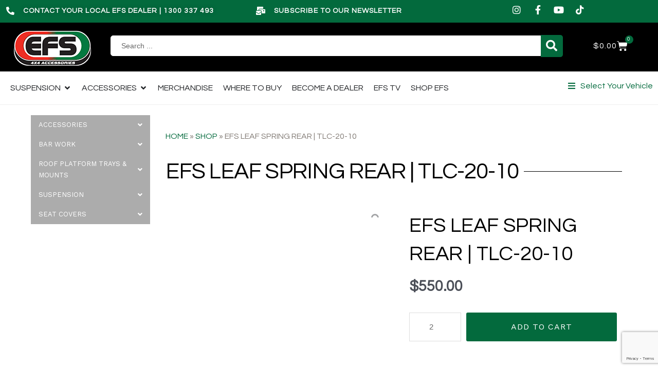

--- FILE ---
content_type: text/html; charset=utf-8
request_url: https://www.google.com/recaptcha/api2/anchor?ar=1&k=6LdmviAsAAAAACmT7ysQL5b7LDl6Dup7rDJ6isuV&co=aHR0cHM6Ly9lZnM0d2QuY29tLmF1OjQ0Mw..&hl=en&v=PoyoqOPhxBO7pBk68S4YbpHZ&size=invisible&anchor-ms=20000&execute-ms=30000&cb=wd8kub5i3ibf
body_size: 48595
content:
<!DOCTYPE HTML><html dir="ltr" lang="en"><head><meta http-equiv="Content-Type" content="text/html; charset=UTF-8">
<meta http-equiv="X-UA-Compatible" content="IE=edge">
<title>reCAPTCHA</title>
<style type="text/css">
/* cyrillic-ext */
@font-face {
  font-family: 'Roboto';
  font-style: normal;
  font-weight: 400;
  font-stretch: 100%;
  src: url(//fonts.gstatic.com/s/roboto/v48/KFO7CnqEu92Fr1ME7kSn66aGLdTylUAMa3GUBHMdazTgWw.woff2) format('woff2');
  unicode-range: U+0460-052F, U+1C80-1C8A, U+20B4, U+2DE0-2DFF, U+A640-A69F, U+FE2E-FE2F;
}
/* cyrillic */
@font-face {
  font-family: 'Roboto';
  font-style: normal;
  font-weight: 400;
  font-stretch: 100%;
  src: url(//fonts.gstatic.com/s/roboto/v48/KFO7CnqEu92Fr1ME7kSn66aGLdTylUAMa3iUBHMdazTgWw.woff2) format('woff2');
  unicode-range: U+0301, U+0400-045F, U+0490-0491, U+04B0-04B1, U+2116;
}
/* greek-ext */
@font-face {
  font-family: 'Roboto';
  font-style: normal;
  font-weight: 400;
  font-stretch: 100%;
  src: url(//fonts.gstatic.com/s/roboto/v48/KFO7CnqEu92Fr1ME7kSn66aGLdTylUAMa3CUBHMdazTgWw.woff2) format('woff2');
  unicode-range: U+1F00-1FFF;
}
/* greek */
@font-face {
  font-family: 'Roboto';
  font-style: normal;
  font-weight: 400;
  font-stretch: 100%;
  src: url(//fonts.gstatic.com/s/roboto/v48/KFO7CnqEu92Fr1ME7kSn66aGLdTylUAMa3-UBHMdazTgWw.woff2) format('woff2');
  unicode-range: U+0370-0377, U+037A-037F, U+0384-038A, U+038C, U+038E-03A1, U+03A3-03FF;
}
/* math */
@font-face {
  font-family: 'Roboto';
  font-style: normal;
  font-weight: 400;
  font-stretch: 100%;
  src: url(//fonts.gstatic.com/s/roboto/v48/KFO7CnqEu92Fr1ME7kSn66aGLdTylUAMawCUBHMdazTgWw.woff2) format('woff2');
  unicode-range: U+0302-0303, U+0305, U+0307-0308, U+0310, U+0312, U+0315, U+031A, U+0326-0327, U+032C, U+032F-0330, U+0332-0333, U+0338, U+033A, U+0346, U+034D, U+0391-03A1, U+03A3-03A9, U+03B1-03C9, U+03D1, U+03D5-03D6, U+03F0-03F1, U+03F4-03F5, U+2016-2017, U+2034-2038, U+203C, U+2040, U+2043, U+2047, U+2050, U+2057, U+205F, U+2070-2071, U+2074-208E, U+2090-209C, U+20D0-20DC, U+20E1, U+20E5-20EF, U+2100-2112, U+2114-2115, U+2117-2121, U+2123-214F, U+2190, U+2192, U+2194-21AE, U+21B0-21E5, U+21F1-21F2, U+21F4-2211, U+2213-2214, U+2216-22FF, U+2308-230B, U+2310, U+2319, U+231C-2321, U+2336-237A, U+237C, U+2395, U+239B-23B7, U+23D0, U+23DC-23E1, U+2474-2475, U+25AF, U+25B3, U+25B7, U+25BD, U+25C1, U+25CA, U+25CC, U+25FB, U+266D-266F, U+27C0-27FF, U+2900-2AFF, U+2B0E-2B11, U+2B30-2B4C, U+2BFE, U+3030, U+FF5B, U+FF5D, U+1D400-1D7FF, U+1EE00-1EEFF;
}
/* symbols */
@font-face {
  font-family: 'Roboto';
  font-style: normal;
  font-weight: 400;
  font-stretch: 100%;
  src: url(//fonts.gstatic.com/s/roboto/v48/KFO7CnqEu92Fr1ME7kSn66aGLdTylUAMaxKUBHMdazTgWw.woff2) format('woff2');
  unicode-range: U+0001-000C, U+000E-001F, U+007F-009F, U+20DD-20E0, U+20E2-20E4, U+2150-218F, U+2190, U+2192, U+2194-2199, U+21AF, U+21E6-21F0, U+21F3, U+2218-2219, U+2299, U+22C4-22C6, U+2300-243F, U+2440-244A, U+2460-24FF, U+25A0-27BF, U+2800-28FF, U+2921-2922, U+2981, U+29BF, U+29EB, U+2B00-2BFF, U+4DC0-4DFF, U+FFF9-FFFB, U+10140-1018E, U+10190-1019C, U+101A0, U+101D0-101FD, U+102E0-102FB, U+10E60-10E7E, U+1D2C0-1D2D3, U+1D2E0-1D37F, U+1F000-1F0FF, U+1F100-1F1AD, U+1F1E6-1F1FF, U+1F30D-1F30F, U+1F315, U+1F31C, U+1F31E, U+1F320-1F32C, U+1F336, U+1F378, U+1F37D, U+1F382, U+1F393-1F39F, U+1F3A7-1F3A8, U+1F3AC-1F3AF, U+1F3C2, U+1F3C4-1F3C6, U+1F3CA-1F3CE, U+1F3D4-1F3E0, U+1F3ED, U+1F3F1-1F3F3, U+1F3F5-1F3F7, U+1F408, U+1F415, U+1F41F, U+1F426, U+1F43F, U+1F441-1F442, U+1F444, U+1F446-1F449, U+1F44C-1F44E, U+1F453, U+1F46A, U+1F47D, U+1F4A3, U+1F4B0, U+1F4B3, U+1F4B9, U+1F4BB, U+1F4BF, U+1F4C8-1F4CB, U+1F4D6, U+1F4DA, U+1F4DF, U+1F4E3-1F4E6, U+1F4EA-1F4ED, U+1F4F7, U+1F4F9-1F4FB, U+1F4FD-1F4FE, U+1F503, U+1F507-1F50B, U+1F50D, U+1F512-1F513, U+1F53E-1F54A, U+1F54F-1F5FA, U+1F610, U+1F650-1F67F, U+1F687, U+1F68D, U+1F691, U+1F694, U+1F698, U+1F6AD, U+1F6B2, U+1F6B9-1F6BA, U+1F6BC, U+1F6C6-1F6CF, U+1F6D3-1F6D7, U+1F6E0-1F6EA, U+1F6F0-1F6F3, U+1F6F7-1F6FC, U+1F700-1F7FF, U+1F800-1F80B, U+1F810-1F847, U+1F850-1F859, U+1F860-1F887, U+1F890-1F8AD, U+1F8B0-1F8BB, U+1F8C0-1F8C1, U+1F900-1F90B, U+1F93B, U+1F946, U+1F984, U+1F996, U+1F9E9, U+1FA00-1FA6F, U+1FA70-1FA7C, U+1FA80-1FA89, U+1FA8F-1FAC6, U+1FACE-1FADC, U+1FADF-1FAE9, U+1FAF0-1FAF8, U+1FB00-1FBFF;
}
/* vietnamese */
@font-face {
  font-family: 'Roboto';
  font-style: normal;
  font-weight: 400;
  font-stretch: 100%;
  src: url(//fonts.gstatic.com/s/roboto/v48/KFO7CnqEu92Fr1ME7kSn66aGLdTylUAMa3OUBHMdazTgWw.woff2) format('woff2');
  unicode-range: U+0102-0103, U+0110-0111, U+0128-0129, U+0168-0169, U+01A0-01A1, U+01AF-01B0, U+0300-0301, U+0303-0304, U+0308-0309, U+0323, U+0329, U+1EA0-1EF9, U+20AB;
}
/* latin-ext */
@font-face {
  font-family: 'Roboto';
  font-style: normal;
  font-weight: 400;
  font-stretch: 100%;
  src: url(//fonts.gstatic.com/s/roboto/v48/KFO7CnqEu92Fr1ME7kSn66aGLdTylUAMa3KUBHMdazTgWw.woff2) format('woff2');
  unicode-range: U+0100-02BA, U+02BD-02C5, U+02C7-02CC, U+02CE-02D7, U+02DD-02FF, U+0304, U+0308, U+0329, U+1D00-1DBF, U+1E00-1E9F, U+1EF2-1EFF, U+2020, U+20A0-20AB, U+20AD-20C0, U+2113, U+2C60-2C7F, U+A720-A7FF;
}
/* latin */
@font-face {
  font-family: 'Roboto';
  font-style: normal;
  font-weight: 400;
  font-stretch: 100%;
  src: url(//fonts.gstatic.com/s/roboto/v48/KFO7CnqEu92Fr1ME7kSn66aGLdTylUAMa3yUBHMdazQ.woff2) format('woff2');
  unicode-range: U+0000-00FF, U+0131, U+0152-0153, U+02BB-02BC, U+02C6, U+02DA, U+02DC, U+0304, U+0308, U+0329, U+2000-206F, U+20AC, U+2122, U+2191, U+2193, U+2212, U+2215, U+FEFF, U+FFFD;
}
/* cyrillic-ext */
@font-face {
  font-family: 'Roboto';
  font-style: normal;
  font-weight: 500;
  font-stretch: 100%;
  src: url(//fonts.gstatic.com/s/roboto/v48/KFO7CnqEu92Fr1ME7kSn66aGLdTylUAMa3GUBHMdazTgWw.woff2) format('woff2');
  unicode-range: U+0460-052F, U+1C80-1C8A, U+20B4, U+2DE0-2DFF, U+A640-A69F, U+FE2E-FE2F;
}
/* cyrillic */
@font-face {
  font-family: 'Roboto';
  font-style: normal;
  font-weight: 500;
  font-stretch: 100%;
  src: url(//fonts.gstatic.com/s/roboto/v48/KFO7CnqEu92Fr1ME7kSn66aGLdTylUAMa3iUBHMdazTgWw.woff2) format('woff2');
  unicode-range: U+0301, U+0400-045F, U+0490-0491, U+04B0-04B1, U+2116;
}
/* greek-ext */
@font-face {
  font-family: 'Roboto';
  font-style: normal;
  font-weight: 500;
  font-stretch: 100%;
  src: url(//fonts.gstatic.com/s/roboto/v48/KFO7CnqEu92Fr1ME7kSn66aGLdTylUAMa3CUBHMdazTgWw.woff2) format('woff2');
  unicode-range: U+1F00-1FFF;
}
/* greek */
@font-face {
  font-family: 'Roboto';
  font-style: normal;
  font-weight: 500;
  font-stretch: 100%;
  src: url(//fonts.gstatic.com/s/roboto/v48/KFO7CnqEu92Fr1ME7kSn66aGLdTylUAMa3-UBHMdazTgWw.woff2) format('woff2');
  unicode-range: U+0370-0377, U+037A-037F, U+0384-038A, U+038C, U+038E-03A1, U+03A3-03FF;
}
/* math */
@font-face {
  font-family: 'Roboto';
  font-style: normal;
  font-weight: 500;
  font-stretch: 100%;
  src: url(//fonts.gstatic.com/s/roboto/v48/KFO7CnqEu92Fr1ME7kSn66aGLdTylUAMawCUBHMdazTgWw.woff2) format('woff2');
  unicode-range: U+0302-0303, U+0305, U+0307-0308, U+0310, U+0312, U+0315, U+031A, U+0326-0327, U+032C, U+032F-0330, U+0332-0333, U+0338, U+033A, U+0346, U+034D, U+0391-03A1, U+03A3-03A9, U+03B1-03C9, U+03D1, U+03D5-03D6, U+03F0-03F1, U+03F4-03F5, U+2016-2017, U+2034-2038, U+203C, U+2040, U+2043, U+2047, U+2050, U+2057, U+205F, U+2070-2071, U+2074-208E, U+2090-209C, U+20D0-20DC, U+20E1, U+20E5-20EF, U+2100-2112, U+2114-2115, U+2117-2121, U+2123-214F, U+2190, U+2192, U+2194-21AE, U+21B0-21E5, U+21F1-21F2, U+21F4-2211, U+2213-2214, U+2216-22FF, U+2308-230B, U+2310, U+2319, U+231C-2321, U+2336-237A, U+237C, U+2395, U+239B-23B7, U+23D0, U+23DC-23E1, U+2474-2475, U+25AF, U+25B3, U+25B7, U+25BD, U+25C1, U+25CA, U+25CC, U+25FB, U+266D-266F, U+27C0-27FF, U+2900-2AFF, U+2B0E-2B11, U+2B30-2B4C, U+2BFE, U+3030, U+FF5B, U+FF5D, U+1D400-1D7FF, U+1EE00-1EEFF;
}
/* symbols */
@font-face {
  font-family: 'Roboto';
  font-style: normal;
  font-weight: 500;
  font-stretch: 100%;
  src: url(//fonts.gstatic.com/s/roboto/v48/KFO7CnqEu92Fr1ME7kSn66aGLdTylUAMaxKUBHMdazTgWw.woff2) format('woff2');
  unicode-range: U+0001-000C, U+000E-001F, U+007F-009F, U+20DD-20E0, U+20E2-20E4, U+2150-218F, U+2190, U+2192, U+2194-2199, U+21AF, U+21E6-21F0, U+21F3, U+2218-2219, U+2299, U+22C4-22C6, U+2300-243F, U+2440-244A, U+2460-24FF, U+25A0-27BF, U+2800-28FF, U+2921-2922, U+2981, U+29BF, U+29EB, U+2B00-2BFF, U+4DC0-4DFF, U+FFF9-FFFB, U+10140-1018E, U+10190-1019C, U+101A0, U+101D0-101FD, U+102E0-102FB, U+10E60-10E7E, U+1D2C0-1D2D3, U+1D2E0-1D37F, U+1F000-1F0FF, U+1F100-1F1AD, U+1F1E6-1F1FF, U+1F30D-1F30F, U+1F315, U+1F31C, U+1F31E, U+1F320-1F32C, U+1F336, U+1F378, U+1F37D, U+1F382, U+1F393-1F39F, U+1F3A7-1F3A8, U+1F3AC-1F3AF, U+1F3C2, U+1F3C4-1F3C6, U+1F3CA-1F3CE, U+1F3D4-1F3E0, U+1F3ED, U+1F3F1-1F3F3, U+1F3F5-1F3F7, U+1F408, U+1F415, U+1F41F, U+1F426, U+1F43F, U+1F441-1F442, U+1F444, U+1F446-1F449, U+1F44C-1F44E, U+1F453, U+1F46A, U+1F47D, U+1F4A3, U+1F4B0, U+1F4B3, U+1F4B9, U+1F4BB, U+1F4BF, U+1F4C8-1F4CB, U+1F4D6, U+1F4DA, U+1F4DF, U+1F4E3-1F4E6, U+1F4EA-1F4ED, U+1F4F7, U+1F4F9-1F4FB, U+1F4FD-1F4FE, U+1F503, U+1F507-1F50B, U+1F50D, U+1F512-1F513, U+1F53E-1F54A, U+1F54F-1F5FA, U+1F610, U+1F650-1F67F, U+1F687, U+1F68D, U+1F691, U+1F694, U+1F698, U+1F6AD, U+1F6B2, U+1F6B9-1F6BA, U+1F6BC, U+1F6C6-1F6CF, U+1F6D3-1F6D7, U+1F6E0-1F6EA, U+1F6F0-1F6F3, U+1F6F7-1F6FC, U+1F700-1F7FF, U+1F800-1F80B, U+1F810-1F847, U+1F850-1F859, U+1F860-1F887, U+1F890-1F8AD, U+1F8B0-1F8BB, U+1F8C0-1F8C1, U+1F900-1F90B, U+1F93B, U+1F946, U+1F984, U+1F996, U+1F9E9, U+1FA00-1FA6F, U+1FA70-1FA7C, U+1FA80-1FA89, U+1FA8F-1FAC6, U+1FACE-1FADC, U+1FADF-1FAE9, U+1FAF0-1FAF8, U+1FB00-1FBFF;
}
/* vietnamese */
@font-face {
  font-family: 'Roboto';
  font-style: normal;
  font-weight: 500;
  font-stretch: 100%;
  src: url(//fonts.gstatic.com/s/roboto/v48/KFO7CnqEu92Fr1ME7kSn66aGLdTylUAMa3OUBHMdazTgWw.woff2) format('woff2');
  unicode-range: U+0102-0103, U+0110-0111, U+0128-0129, U+0168-0169, U+01A0-01A1, U+01AF-01B0, U+0300-0301, U+0303-0304, U+0308-0309, U+0323, U+0329, U+1EA0-1EF9, U+20AB;
}
/* latin-ext */
@font-face {
  font-family: 'Roboto';
  font-style: normal;
  font-weight: 500;
  font-stretch: 100%;
  src: url(//fonts.gstatic.com/s/roboto/v48/KFO7CnqEu92Fr1ME7kSn66aGLdTylUAMa3KUBHMdazTgWw.woff2) format('woff2');
  unicode-range: U+0100-02BA, U+02BD-02C5, U+02C7-02CC, U+02CE-02D7, U+02DD-02FF, U+0304, U+0308, U+0329, U+1D00-1DBF, U+1E00-1E9F, U+1EF2-1EFF, U+2020, U+20A0-20AB, U+20AD-20C0, U+2113, U+2C60-2C7F, U+A720-A7FF;
}
/* latin */
@font-face {
  font-family: 'Roboto';
  font-style: normal;
  font-weight: 500;
  font-stretch: 100%;
  src: url(//fonts.gstatic.com/s/roboto/v48/KFO7CnqEu92Fr1ME7kSn66aGLdTylUAMa3yUBHMdazQ.woff2) format('woff2');
  unicode-range: U+0000-00FF, U+0131, U+0152-0153, U+02BB-02BC, U+02C6, U+02DA, U+02DC, U+0304, U+0308, U+0329, U+2000-206F, U+20AC, U+2122, U+2191, U+2193, U+2212, U+2215, U+FEFF, U+FFFD;
}
/* cyrillic-ext */
@font-face {
  font-family: 'Roboto';
  font-style: normal;
  font-weight: 900;
  font-stretch: 100%;
  src: url(//fonts.gstatic.com/s/roboto/v48/KFO7CnqEu92Fr1ME7kSn66aGLdTylUAMa3GUBHMdazTgWw.woff2) format('woff2');
  unicode-range: U+0460-052F, U+1C80-1C8A, U+20B4, U+2DE0-2DFF, U+A640-A69F, U+FE2E-FE2F;
}
/* cyrillic */
@font-face {
  font-family: 'Roboto';
  font-style: normal;
  font-weight: 900;
  font-stretch: 100%;
  src: url(//fonts.gstatic.com/s/roboto/v48/KFO7CnqEu92Fr1ME7kSn66aGLdTylUAMa3iUBHMdazTgWw.woff2) format('woff2');
  unicode-range: U+0301, U+0400-045F, U+0490-0491, U+04B0-04B1, U+2116;
}
/* greek-ext */
@font-face {
  font-family: 'Roboto';
  font-style: normal;
  font-weight: 900;
  font-stretch: 100%;
  src: url(//fonts.gstatic.com/s/roboto/v48/KFO7CnqEu92Fr1ME7kSn66aGLdTylUAMa3CUBHMdazTgWw.woff2) format('woff2');
  unicode-range: U+1F00-1FFF;
}
/* greek */
@font-face {
  font-family: 'Roboto';
  font-style: normal;
  font-weight: 900;
  font-stretch: 100%;
  src: url(//fonts.gstatic.com/s/roboto/v48/KFO7CnqEu92Fr1ME7kSn66aGLdTylUAMa3-UBHMdazTgWw.woff2) format('woff2');
  unicode-range: U+0370-0377, U+037A-037F, U+0384-038A, U+038C, U+038E-03A1, U+03A3-03FF;
}
/* math */
@font-face {
  font-family: 'Roboto';
  font-style: normal;
  font-weight: 900;
  font-stretch: 100%;
  src: url(//fonts.gstatic.com/s/roboto/v48/KFO7CnqEu92Fr1ME7kSn66aGLdTylUAMawCUBHMdazTgWw.woff2) format('woff2');
  unicode-range: U+0302-0303, U+0305, U+0307-0308, U+0310, U+0312, U+0315, U+031A, U+0326-0327, U+032C, U+032F-0330, U+0332-0333, U+0338, U+033A, U+0346, U+034D, U+0391-03A1, U+03A3-03A9, U+03B1-03C9, U+03D1, U+03D5-03D6, U+03F0-03F1, U+03F4-03F5, U+2016-2017, U+2034-2038, U+203C, U+2040, U+2043, U+2047, U+2050, U+2057, U+205F, U+2070-2071, U+2074-208E, U+2090-209C, U+20D0-20DC, U+20E1, U+20E5-20EF, U+2100-2112, U+2114-2115, U+2117-2121, U+2123-214F, U+2190, U+2192, U+2194-21AE, U+21B0-21E5, U+21F1-21F2, U+21F4-2211, U+2213-2214, U+2216-22FF, U+2308-230B, U+2310, U+2319, U+231C-2321, U+2336-237A, U+237C, U+2395, U+239B-23B7, U+23D0, U+23DC-23E1, U+2474-2475, U+25AF, U+25B3, U+25B7, U+25BD, U+25C1, U+25CA, U+25CC, U+25FB, U+266D-266F, U+27C0-27FF, U+2900-2AFF, U+2B0E-2B11, U+2B30-2B4C, U+2BFE, U+3030, U+FF5B, U+FF5D, U+1D400-1D7FF, U+1EE00-1EEFF;
}
/* symbols */
@font-face {
  font-family: 'Roboto';
  font-style: normal;
  font-weight: 900;
  font-stretch: 100%;
  src: url(//fonts.gstatic.com/s/roboto/v48/KFO7CnqEu92Fr1ME7kSn66aGLdTylUAMaxKUBHMdazTgWw.woff2) format('woff2');
  unicode-range: U+0001-000C, U+000E-001F, U+007F-009F, U+20DD-20E0, U+20E2-20E4, U+2150-218F, U+2190, U+2192, U+2194-2199, U+21AF, U+21E6-21F0, U+21F3, U+2218-2219, U+2299, U+22C4-22C6, U+2300-243F, U+2440-244A, U+2460-24FF, U+25A0-27BF, U+2800-28FF, U+2921-2922, U+2981, U+29BF, U+29EB, U+2B00-2BFF, U+4DC0-4DFF, U+FFF9-FFFB, U+10140-1018E, U+10190-1019C, U+101A0, U+101D0-101FD, U+102E0-102FB, U+10E60-10E7E, U+1D2C0-1D2D3, U+1D2E0-1D37F, U+1F000-1F0FF, U+1F100-1F1AD, U+1F1E6-1F1FF, U+1F30D-1F30F, U+1F315, U+1F31C, U+1F31E, U+1F320-1F32C, U+1F336, U+1F378, U+1F37D, U+1F382, U+1F393-1F39F, U+1F3A7-1F3A8, U+1F3AC-1F3AF, U+1F3C2, U+1F3C4-1F3C6, U+1F3CA-1F3CE, U+1F3D4-1F3E0, U+1F3ED, U+1F3F1-1F3F3, U+1F3F5-1F3F7, U+1F408, U+1F415, U+1F41F, U+1F426, U+1F43F, U+1F441-1F442, U+1F444, U+1F446-1F449, U+1F44C-1F44E, U+1F453, U+1F46A, U+1F47D, U+1F4A3, U+1F4B0, U+1F4B3, U+1F4B9, U+1F4BB, U+1F4BF, U+1F4C8-1F4CB, U+1F4D6, U+1F4DA, U+1F4DF, U+1F4E3-1F4E6, U+1F4EA-1F4ED, U+1F4F7, U+1F4F9-1F4FB, U+1F4FD-1F4FE, U+1F503, U+1F507-1F50B, U+1F50D, U+1F512-1F513, U+1F53E-1F54A, U+1F54F-1F5FA, U+1F610, U+1F650-1F67F, U+1F687, U+1F68D, U+1F691, U+1F694, U+1F698, U+1F6AD, U+1F6B2, U+1F6B9-1F6BA, U+1F6BC, U+1F6C6-1F6CF, U+1F6D3-1F6D7, U+1F6E0-1F6EA, U+1F6F0-1F6F3, U+1F6F7-1F6FC, U+1F700-1F7FF, U+1F800-1F80B, U+1F810-1F847, U+1F850-1F859, U+1F860-1F887, U+1F890-1F8AD, U+1F8B0-1F8BB, U+1F8C0-1F8C1, U+1F900-1F90B, U+1F93B, U+1F946, U+1F984, U+1F996, U+1F9E9, U+1FA00-1FA6F, U+1FA70-1FA7C, U+1FA80-1FA89, U+1FA8F-1FAC6, U+1FACE-1FADC, U+1FADF-1FAE9, U+1FAF0-1FAF8, U+1FB00-1FBFF;
}
/* vietnamese */
@font-face {
  font-family: 'Roboto';
  font-style: normal;
  font-weight: 900;
  font-stretch: 100%;
  src: url(//fonts.gstatic.com/s/roboto/v48/KFO7CnqEu92Fr1ME7kSn66aGLdTylUAMa3OUBHMdazTgWw.woff2) format('woff2');
  unicode-range: U+0102-0103, U+0110-0111, U+0128-0129, U+0168-0169, U+01A0-01A1, U+01AF-01B0, U+0300-0301, U+0303-0304, U+0308-0309, U+0323, U+0329, U+1EA0-1EF9, U+20AB;
}
/* latin-ext */
@font-face {
  font-family: 'Roboto';
  font-style: normal;
  font-weight: 900;
  font-stretch: 100%;
  src: url(//fonts.gstatic.com/s/roboto/v48/KFO7CnqEu92Fr1ME7kSn66aGLdTylUAMa3KUBHMdazTgWw.woff2) format('woff2');
  unicode-range: U+0100-02BA, U+02BD-02C5, U+02C7-02CC, U+02CE-02D7, U+02DD-02FF, U+0304, U+0308, U+0329, U+1D00-1DBF, U+1E00-1E9F, U+1EF2-1EFF, U+2020, U+20A0-20AB, U+20AD-20C0, U+2113, U+2C60-2C7F, U+A720-A7FF;
}
/* latin */
@font-face {
  font-family: 'Roboto';
  font-style: normal;
  font-weight: 900;
  font-stretch: 100%;
  src: url(//fonts.gstatic.com/s/roboto/v48/KFO7CnqEu92Fr1ME7kSn66aGLdTylUAMa3yUBHMdazQ.woff2) format('woff2');
  unicode-range: U+0000-00FF, U+0131, U+0152-0153, U+02BB-02BC, U+02C6, U+02DA, U+02DC, U+0304, U+0308, U+0329, U+2000-206F, U+20AC, U+2122, U+2191, U+2193, U+2212, U+2215, U+FEFF, U+FFFD;
}

</style>
<link rel="stylesheet" type="text/css" href="https://www.gstatic.com/recaptcha/releases/PoyoqOPhxBO7pBk68S4YbpHZ/styles__ltr.css">
<script nonce="IfjQafpZYACeCPDOmI-Hfg" type="text/javascript">window['__recaptcha_api'] = 'https://www.google.com/recaptcha/api2/';</script>
<script type="text/javascript" src="https://www.gstatic.com/recaptcha/releases/PoyoqOPhxBO7pBk68S4YbpHZ/recaptcha__en.js" nonce="IfjQafpZYACeCPDOmI-Hfg">
      
    </script></head>
<body><div id="rc-anchor-alert" class="rc-anchor-alert"></div>
<input type="hidden" id="recaptcha-token" value="[base64]">
<script type="text/javascript" nonce="IfjQafpZYACeCPDOmI-Hfg">
      recaptcha.anchor.Main.init("[\x22ainput\x22,[\x22bgdata\x22,\x22\x22,\[base64]/[base64]/[base64]/ZyhXLGgpOnEoW04sMjEsbF0sVywwKSxoKSxmYWxzZSxmYWxzZSl9Y2F0Y2goayl7RygzNTgsVyk/[base64]/[base64]/[base64]/[base64]/[base64]/[base64]/[base64]/bmV3IEJbT10oRFswXSk6dz09Mj9uZXcgQltPXShEWzBdLERbMV0pOnc9PTM/bmV3IEJbT10oRFswXSxEWzFdLERbMl0pOnc9PTQ/[base64]/[base64]/[base64]/[base64]/[base64]\\u003d\x22,\[base64]\x22,\x22wokRYMKFZMKbc3ANw71kw5oGfEM4M8OVQTfDgyPCssO5eTbCkT/DmWQaHcOTwq/Cm8OXw6xdw7wfw5twQcOga8KYV8KuwoAQZMKTwr4BLwnCkcKHdMKbwojCjcOcPMKxIj3Comdww5pgWgXCmiIFJMKcwq/DmWPDjD90BcOpVm7CqDTClsOTe8OgwqbDvVM1EMOVOMK5wqwwwpnDpHjDnAsnw6PDsMKETsOrI8O/w4hqw7xaasOWEjg+w58DDgDDiMKJw5VIEcOOwqrDg058FsO1wr3DnMOvw6TDinImSMKfKsKswrUyG04Lw5MSwpDDlMKmwooySy3Ciz3DksKIw4JPwqpSwqrCrD5YPcOJfBtKw6/DkVrDnMOLw7NCwrPCnMOyLHtPesOMwrzDksKpM8O+w4V7w4ghw5ldOcOQw7/[base64]/w5/CpMOvVMKnwpnDqMO3woFweFMFwrjCrsKrw6RwSsOGecKZwr1HdMKKwpVKw6rCh8OEY8Odw4nDlMKjAl3Dvh/[base64]/[base64]/CgPDqw1sVXbCpsKtw5bDjsOKw4JfP0rClhXCuA7DsMODISPCpB7Ct8Kow69awqfDn8KgRsKXwqE/AwZAwonDj8KJcCJ5L8OXRcOtK0TCl8OEwpFaEsOiFhU2w6rCrsOPZcODw5LCunnCv0sZRDArWkDDisKPwqvCiF8QWMOLAcOew4rDlsOPI8O9w4w9LsOzwp0lwo16wp3CvMKpAMKVwonDj8KUPMObw5/Do8Ocw4fDunPDtTdqw7xKNcKPwpTCnsKRbMKyw5fDu8OyLyYgw6/DgsOpF8KnWcKKwqwDQsOdBMKew6xqbcKWYTBBwpbCqMOVFD9UN8KzwoTDhAZOWRTCrsOLF8O1eG8Ce1fClsKCLwZtX2swDMKXcHDCk8OJesKkGMKGwpbCl8OGWBLCiURAw5nDtMOzwo7CncOUfQPDnF/DkcOqw4M4QAfCocOuw5jCqMK1IMORw74PGkLCkUtVUBvDosO6PTfDjH3DoiJ0wrVPajvDp3Z1w7HDuiUHwobCu8Kiw7nCpBrDusK/wpd6wqbDv8OTw7cXw7BhwqvDnDjCt8OlMxQNS8ObOSUjNsOswoXCusOQw5vCrMKPw4PCicK/WjvDhsKBwr/DjcOGCXt8w7NQDiRlZsOfLMOIbMKuwrN+wqFuG0slw4/[base64]/[base64]/CtRVMWcKVNgzDr8OkaXVgOhrCtcO6wonDjgIWe8K5wqfDrSUNEG3CoVXDuHl/w4xyJMK0worCp8K7HnlVw4PCrCLDkUd7wpASw6HCunxOUTMcwqDCsMKSL8KOJjzCkVjDssKdwofDukoVTsKiRVzDkAjCmcKrwqh8bG/CssK/SxIDHSDCgMOCwp5Lw4jDksOFw4TCscO/[base64]/[base64]/DlgrCvirClyxvw7DChMOxD2bCrnl9eVfDq3zCvW9dw5pMw4bCnsOWw7nCog7ChsKEw4jDqcOAwoJQasKhLcOmTQ1OciFYecKUwpYiwppDw59Qw44aw4dcw5oWw53DkcKBAQ5vwp9iPlrDgsODRMORwqjCscOhOcObLHrDsTvCtMKrdx/Cn8K7wpvCqMOsZ8OGWcO5I8K9fhrDv8KEcjodwpZzD8Ogw4EEwr/[base64]/Csy/ChUnCk0VCY3DDtR7CsjbCjsODKMKWRUQFO1HCi8KLOyzDosK9w4/CicOnXh4Tw6nClj3DqcKDwq1+w5o7VcKIYcKMcMOoEAfCh2bCv8O1OmU/w6drw7oqwrrDo1s6X0otN8Kkw7RlRgrCmMKSeMKJGsOVw7Ziw7bDlAvCplvCswnDtcKnCMOfD1VPODoZcMObMsOuQMOMCXUDw6XDtH/DvcOwZ8KawpHCnsODwq1+ZMO6wpjDrGLCtcOSwqXDriUtwpNAw53CiMKEw5rCmEnDvgYKwpXCocKlw58Gw4fDvjgQwpnCv0gaGsOvKsK0wpRUw6Q1w6DCssKQQ1tYw4gMwq/CvyTCgwnDlWnCgHpqw4YhdcKAWjzDsR49JiAab8OXwpfCgEk2w5nCv8Oew4PClG19P0caw6HDtEzCm0R4AgdBXMK7wp0acsK0w53DmxoDC8OAwq3CtcKGRsO5PMOjwolvQsOqUjY3U8Otw77CtMKUwq98w6sSQHfCogPDgsKKw7TDj8OvKxV3ZzkJD0vCnk/CkB/Cjzl0wofDlW/CmhvDg8Kew78Cw4UZGz8eY8OUw5PClA0kwpXCsXF2wrXCpRIiw5USw5d+w7kfw6LDusOBIMK7w4lXfGptwpbDqkTCjcKJSHp5woPCmz4ZFcOcLyMBCRJcM8OVwrrDh8KIe8Kmwq3Dgx/[base64]/[base64]/[base64]/ClMOpdMOLQ8Kjw5DDucOhwpMjw5oQw5nDt04lw5bCoTvDrcOrwpZPw4/CiMOgeF3Ch8ODMyPDiSzCpcKiRmnCtMKww6bDtHhrw6ppwq8FF8O0PX1tTBM+w6Z7wr7DlgUAQcOQIcONdMO0wrnCqcOwCkLCqMO0dcKcN8KUwrtBw7lTw6/CrcORw5ZAw53DqcKewrw1wofDo1PCoQgOwoMXw5FZw6TDlBJxbcKuw5/CrsOGQ0gNbsKRw5tUw5/Cm10RwqDCnMOAwpbCg8OxwqbCrsK1UsKPwrpBwoV8wqADw7vCpBBJw4fDvFnCrWzDujd/U8Owwqtew4A1B8OtwozDmMKnDBbCvh9zLAbDtsKAbcK6wpnDiwTCin4OYsKcw7R5w5MKODIJw5TDrcK4WsO2DsKfwoN9wrfDiG3DrsKFPTrDlwLCrsOyw5F/JDbDs2JYwrgtw4UzcGzDksO1wrZDIWrCpsKNZQTDsRMewp7CkBzCqBPDrBknwrDDiijDoRsiUGZ2w77CnS/CgMKgfANzY8O6AFnCgsOyw6vDqmrCmMKoQGJCw6RXwpR/aXXCgQ3DrsOjw5YJw5DClB/[base64]/DmsKIw7HCoMK0wqfCnMOqwqENWcKaXwHCsRbDv8OiwpxsOcKELVLChgLDqMO1wpvDuMKtQGjCosKvCD3Ciy0sZMOiw7DCvsKPw49VImhVdhHDtMOfwrsIfsOwRFXCt8K9M1nDq8Orw69gQ8KGGcKqI8KBO8KiwotBwo/CiTEEwqFYw7rDnwwbwqHClX0Rwo7DvXtcIsOLwrc+w53DsE3CumMBwqPCrsOfw7PDhsOew7JsRkNgbx7CiQ4GCsKjQTjCm8KWXzgrR8KawqZCPDclKsOqwpvDlkXDt8OVUcKAb8OfNcOhw7l4PzlodCU3Rz1Nwr/Di2MHCC98w6Zuw7A5w47DkzF/[base64]/ColNaw4plwpPCnUAvNi5RwpjCnwTDunEXTBQCOi9Rw5PDvzdVBy5EVsK/wrskw4DClcKJYcOKwpQbCsKNSMOTdHtKwrbDuBbDt8KhwqjCs3TDpA/CtDMQVg4sYQhsVsK+wqBewpFEHisBw6PCuDBAw7fCgUdqwoAie2PCo3Mmw7nCo8KPw7dnMXfCk2vDtMKwS8Kqwq3DsX8+JsOnwp3Dh8KDFkcUwrnChcOWc8OrwoHDqiTDk1gXVsK+w6XCjMOuecK4woRew5s0I3TCr8KmFRh6YDDCtkDDnsKlw7/Cq8OMw6LCu8K/dMK3wqvCqTLDog7DgnUPwqnDrsO+RcK7AcOOPE0bwo0swqkqb2/Dn0orwp3CtXTDhWIuw4XDizrDhwUGw4rDuiYiwrY2wq3DqjrCv2dtw7DCgDl0S0YuI0DDuWIAS8OFD2vDuMKkGMKOwrpETsK4worDk8KDw7PCmg7DnW8OZC00EkYjwr3CuzpFZjrCmWtGwozClsO/w45EK8OkwovDnl4qRMKQBjHCtFnDgUZ3wrvDg8KlFTpMw5jCjR3CksOIIcKzwoASwp0zwo8NXMOFHcO/w43DiMOJSR1rw6DCn8KCw7hPKMO/w7nCqF7CgMO+w49Pw5fDmMKpw7DCosKmw7bCg8Kzw7dcwo/DusO9Yzs6R8Oow6TDr8OOw5JWGgUtw7haRknDoh7DmsKLwovDsMOyDMO4VFbDhihxwpA4w7sDwrzCjT7CtsOCYDfCuk3DrsKmwpLCuhvDjk3DtsO3wq9mCw/[base64]/wqM2w47DucKSd8KbwpVaVQ/CvGEnw68Wbz8KwrBpw5XDpMOpwqXDh8K6w4oxwrJlTnfDuMKEwqfDnELCpMOFPMKyw4/DhsKaX8K7ScOICSLCosKBbSXCgsK0M8OmdyHCi8OnccOkw7xXW8KNw5XCgl9TwosWTjQ0wp7Dg3/DvcOhwq/[base64]/DqS3CilDCvMOEajvDhMKbAcKPw6kJRcKOBE7Dq8K0EXwxVsKBZjc1w401QMKkdQPDrMOYwpLCkjZtU8KxXBI1wr8Zw5PCrMOZFsKEcMOKw6p4wpfDjsK9w4fDk2QBI8Kvw7lcwoHDigJ2w4/DtGHCh8OawroSwqnDtzHDvDpnwoZUTcKqw7HCjW3Ds8Kkwq3CqMO8w7QUDcOtwok/[base64]/wrrCiXXCp8KPwo3Cilw3CnvChRDCgMO0wo18w4jDsnlFwrHCuWkNw63CmHooH8KyfcKJGMKUwpNTw7rDnsOQLXbDlA/DgDDCiB/DqELDmTrCsAfCrcKjP8KCIMKSQMKBXn3CknxJwrvCpWsoHXIfNV7CkEjCgCTCgsKnYWt1wrFSwrFaw5rDocOQTEETwq3CmMK4wqbDqcKewrLDkMOKdF7CnWEmBMKLw5HDjlwQw6BlWDbCsQVJwqXDjMKAYUrClsKZVsKDw4LDsydLFsOOwqXDumZqFsOFwpQ9w4pIw4/[base64]/Cjnx8XsKCBMKhw5t/wo/[base64]/[base64]/DrsOZG3rCnwLCg8OEdMKfOcKWw7XCm8OXIVlWwqLCtsKSHsKbKjTDpnzCksOdw6JLB1HDgyHCjsOTw53DuWQda8Olw68pw4sIwpEmShRHIjsVw6/CrUQSScKTwoZ7wqlewrLCtsK4w5/Cj2MRwo9Wwr95QBFFwq9Ew4cBwoTDmUoKw5HClMK5wqdUT8KWV8OGwqNJwpPDlw/[base64]/CvjDCiMKbWFIuwpnDlXVywrLDpMKbw7TCu8ORM0/CpBnDogDDrE9JOsOCMxcYwrfDlsOgNcOAF0EDTcKLw5U/w6zDp8O/UcKAdnTDgj/Cu8OLD8KrM8K7w7ABw5vCuQo7AMK1w4QRw4NKwqRAw7p0w7wNwrPDj8KAdVTDg3RQUXTCpHHChgIeSC81wowqw7HDt8O0wqswdsOrMA1QOMOMGsKeXMK8wphMwr1TWsOBHx4ywrXChMKawr3DvDoJeTjCnUV/J8KGa1nCvFjDsHbCpcKyY8ONw6fCg8OKW8OMdFnCgMO+wrl7wrA3ZcO/wpzDizXCrcKEWDNKwoQbwo/DjBrDkiTDpClewqQXMQHCn8K+wp/DiMKaEsO0w7zDqHnCixZ3Ph3CqBV3Y0hdw4TCrMOFK8K5wqgvw7/CnXXCgMOeG0jCl8OXwo/CkGxww41PwoPChXfDqsOfwoNawrsKORDCkh/ClsKYw44Hw5rCl8Klw77ChcKDOx05wpvDpRNvJDbCrsKDD8OeHsKOwrpMTsK+ecKgw74BanJ7FFwjwq7DoCLDpkARVsKjSW/DhcKQGUDCtcKaLMOvw4MkCUHCigxPeCHDmnFrwpFTwrzDr3RSw7caJsOsU1AzQcOKw4sXwoJjVBdrDcOww5IFXcKzYcOQaMO2ZxPCjsOQw61mw5zDt8Ofw7PDg8OHSjzDu8KpJsK6CMKKAznDuC/DvMOuw7fCq8OzwpVMw7nCp8OWw53CvMK8WnhCSsKXwqt3wpbCsnQgJTvDkRBUTMOkw63Cq8KFw44rB8KGKMOXM8OEw7rDpFtIdMODw5rDkF7Dk8ORHRsMwqbDpTYOQMKwXhjDqMKOw7Q1wpRow4XDhx5vw5/DvsOyw7HDhWtvwqHDjcOeG0RdwonCocKNacKUwpYKdk57w4czwr/DkG4LwonChCZQeT7DvQzCviXDp8KlKMOrw50UQTvDjzvDkRrCoD3DhV4kwoRtwrwPw7nChT/DiB/CmcO0fVLCtmjDu8KQAMKMHiNqCUbDryspwpfCmMKQw73CncOCwprCtiLCjijCl1XDgRLDpMK1cMKAwr8TwrZiV2FMwq/[base64]/CcK6W3g0w4s6wrzCucOuwrNUPsO3wpBQVcOMw5Uiw6UlDBQZw7/CoMOtwpvCusKNYsOTw7IWwoXDisK0wrZtwqgZwqrDp3oldjzClcOGd8Kdw6l7VcOreMK9TQnDpMOPa1d6woTCjcKleMKjF1bDghDCscKqc8KSNMOwcsK2wr0zw7XDvm9xw483ScOfw63DhcOqbQc/w4rCp8OYcsKRVh46wpwwQsOOwopRMcKuNsOdwrQ6w4zCkVVCCMKOPMKhFEXDs8OcXcO1w6fCrQAxO3JKIH8rBy0fw6TDkhdsaMOWw6jDksOJw5LDnMONa8O6w5zDpMOtw4fCrgtjdMOyejzDksONw7wPw6DDgsOAFcKqQhnDsiHCmU5tw4/ChcKzwqBMOUV5I8OPFE/CrsOwwozCvGZ0ecKVExHCmE5tw5nCtsKicCbCvHh7w6bCsgnDhwhtKxLCrSkSRCQBYsOXwrbDuBHCiMOMdFdbwqxNwrDDpHsQNsOeCxrDvnY5w5PCiwocScKYw7fCpwx1byvCmcKUex0pXlrCnD9rw7p3w44QIX5kw6UNPMOuWMKNHQI/IFpXw4zDk8OvazTDuwAmTS/Crnk/HMO/D8KdwpNyYXA1w5YHw7fDngzClsKpw7Mnan3DqsK6fkjCnR0Kw5NaAh5TVRdhwp7CmMOdw6nCpcOJw5TDjWLDh1daNcKnwpZvEMKAKHHClE1Iwq7ClcK5wr7DmsOow5LDgD/ClRrCqMOnwporwoHCi8O7SlRRbsKFwp3Cm1nDvwPCuTvCmcKNJjFgGEwDQUZyw78Pw4BewqbCnMOswo5nw4bDj3vCi3nDtTU2H8KvJB9TJcKvE8KywobDp8KYdhRqw7nDvsK2woFEw6vDiMK3T3/DjsKGSAXDpElhwqEtbsK0em5gw7knw5Mmwo3DsxfCq1ZrwqbDh8K5w49UdsOXwpTCnMK6wp/Doh3CiwNWXzvCosOgaiUqwrljwr13w5/Dg1R2FsKWQnowa3/[base64]/[base64]/CtcK1w5vCgW/Cg8O9J8OiE8O3bxbCqsOdR8K9P3B0wopbwr/DsBfDkcOUw4RLwr8gc1hYw4bCucOdw4/Dk8Ofwp/[base64]/CmTTCp8KSNcO9HzI3wrPDnMKRwo/DljBow4PDu8Kxwq5nSMOpH8Kvf8O9DjArFcOvw5jDkk0mYcKcZU8TAwHDiXLCqMKvEi8ww6XCplgnwqdMBXDCoC5Cw4rDugzCsAs1XkAXwq7ClWpSe8OZwqMiwq/DoRglw63Csw51ccOoXcKWH8ORBMOBNh7DojRHw7rCmSbDhCVAbcKqw7gXwrrDmMOXUcOyBH/DscOkM8OxUcK+w6LDlcKsOhtEcsO3w77Con7CjXcHwpw3QsKNwoLCt8O1Dg0DR8Odw43DmEg/B8KHw5/CoUTDlsOkw598eSZawrzDkHnDrMONw6M+wrfDuMK8wp/DnUVdTG/[base64]/DrMKsAFfCj1dIB8OhCMOiw7/Cr8KIPMO+csKMwqXCu8O3wrrDl8OGBSVOw6VLwoUCNsOQWcK8Y8OVw7VnNcKvGUrCo0/[base64]/w40ywoPCucKswr7CqHTDmsKpQsKRw6zCjsK2a8O6wo7Cg3fDnMKMPmrDpGIqeMO/[base64]/wqdqw4bDihjCrcKJb2vDnW/[base64]/DncKlKmXDq8KawqrChwwHw7/Cn8K2HG/[base64]/[base64]/CksKEDsOywqEswqRHw4lzwp4MGcOjHDk9wpAxwp/ClcO6UTMQwp/Co046BcK/[base64]/w6RfGEZ4w6saWX7CsSLCuyvCv8OIw6rCmA8GJFvCn2U2w4bClMKqbXpNI03DqiU4dcKxwrHCuErCtzLCtsOzwrbDmgjClF7CksOVwoHDusOqVMOEwr4yAXgCR2/CqwPDpyxSwpDDrMOmdF8dVsKAw5bCoX3CinNnwqrDqjBYaMKDXgvDmDbDjcOAM8OpfDzDosOvbcKFDsKnw4LDmTM2AlzDlkIow6RdwqDDtsOObsKfFsK1F8O9w7DDm8Oxw5B5w6Elw6jDpCrCsRYTXmc5w4BVw7/Csh1eXF9tXgNcw7YQZ2MOFMORwrLDnjjDjz9WSsK9w4Qnw4FRwqLCucK2wrsRdzXDhMOkVF7CtX0ew5hTwq7CgcK+dsK/w7dUwqvCrl4QBsOzw4DDrX7DoQPDvMKyw5BPw7NMDUgGwonCt8K4w5vCggxtw5vDh8ONwrBieGxyw7TDiwvCvGdLw6vDi0bDpTdGw6LDryjCoUIPw6vCjzDDucOyAsO/[base64]/cSFafSIZdxvCssO4wpbCh8OresOsBWzCsx7Dl8K/esKJw4bDpRMnIA8/w5DDhcObT0bDnMKtw5pKesOsw4I1wonChAnCjcOARA5OCCsDYcKJQD4mworClh/DhF3CrkrCjsKcw6vDiHBWeTI9wqPDi1U1wpsiw5g0NsOQfSrDq8KCccOCwr10VcOfw6jDncKwSjTDicK3wqdUwqHDvsOgd1szB8KQw5LCuMK+wrU/L3pmC2h2wqrCtcKMwr3DvcKZTMO3KsOdwrjDnMOLVFFtwplJw5pSe39VwqLCph7DmDdxcsK7w65EMnIIw6nCv8K5PmrDqHcoVSJgbMKff8KowovDsMOtw6Y4LsOTwozDrsKawq52D0wrS8KXw61rCMKsA0jCv17DrUMcQcO5w5rDo3AyRVwswqHDtkYIwr/[base64]/DiMOUwrbDpsKbwoTDqEDDp30uw7Exwo/DqFvCv8KrXHx0V0gowqdTMG0+woUvesK2IThgCCrCg8Kyw4jDhsKcwp11w4B6wopdbmLClyHCqcKcUzp4woNgXcObaMKdw7EKZsKEw5c3wpVmXGIuw7N+w5ogacKFDX/CsW7ClB1lwr/Dq8ObwrzDn8K+w6nDqVrCvXjCg8OeUMOIw5nDhcKXEcOmwrHCpBBRw7YPbsKHwow9wp8pw5fCmcKhE8O3wrdMwoktfgfDlsOqwobDlhQtwpDDucKfTcOdwqI/w5rDuGrDvsO3w6zDvcK7chrDqCTDvsOBw4gCwrTDlMKnwqhsw7UWCCLDvhjDigTCj8OsP8O2w5kfMhfDmMO2wqRVEDjDjcKLw4DDpwXCgMOHwoLDgsOdKVJ7TMOLAg/CrcOcw68fNcKQw5tFwqkvw53CtcOZGm/CncK3dwJPbcOCw6xNQFJGEUbDlgXDnXMBwr5/wrp5CzkVTsOUwpVhGjHCiyfDk0Yqw5NobTrCu8OXAnfCuMOnWmPDrMO3wq9vUHlNV0E9ORHDn8OZw6jDom7CisO7cMOewpoawpENQ8Oxwp0nwpjCmMK+QMKcw5BRw6t8OsK7Y8Ozw5wCcMK/A8O5w4pOwpErCApCZRQ+f8KMw5DDjBTDsCE2A2TCpMKkwojDlMOmwrzDt8KUKnN8w4BiJcOwBRrDisKHwptkw7vClcOfEMOnwr/[base64]/TsO2YMOYwpZxS25uwpY6w5wlXj8eGyjDsWE8IsOYYlstIGE9w40AI8KHw6HCt8O4BiEfw6sULMKPCsO+wop+W2HCvTYxJMKqJyvDvcOtS8KQwo5jNsO1w7XDhCA8w7cuw5RZQcKhFg/CgsOVOcKjwonDvcOUwoMlRmHClm7DsTItwpcDw6bDlsK9ZV/[base64]/w4jDuxXDoDPDiVXCrsOMwpvCi8OqNcOYDcOfwowub0JBOMK6wo/Cu8OwaMOeNnpWA8O9w5FBw5zDgmdGwoDDi8OIwpQVwrZiw7vCqSzCk0bDsR/[base64]/ClMKiNmvCqMO5bcKFdsO/wrjDqMKkw4Y+w7MQw600VcKxasK/[base64]/DvMKmw6vDl8KxwqfDtMKRcMK2w6HDgHc2BMK+d8OnwrdSw4DDgcOiXEbCsMOMFwrCqMOWScOuF31mw6LClDDCtFbDk8Kaw5DDl8K7eG9+O8OOw6tGWlBUwqPDtic/YcKVw43CnMK8HUfDhWJ+bzHCtyzDm8KtwqDCnwHDk8KBw4fDtkHCijrDimsjT8OmOl8lOWHDqSBGV1sYwpPCm8OkC2tMWTrCisOowr80RQ4TWy/CmMO0wq/Dj8Krw7DCgAjDusOPw6XCs3BfwobDk8OGwqXCtMKocmbDgsKGwqo1w6MhwrzDtsOhwptXw5hpPiVsC8OJNA7DrmDCrMOSVMO7E8KBwonDkcO+I8K2w5RBBsO2NUXCriY+w44PcsOdccKiXUgfw4MqNsKpEm/[base64]/[base64]/Cr8KRDlzCqV4Vw7jCrcKCw4Vjw54mw6JgDcO5wo5dw4jDoVnDuWpjfz9/wpfCp8KEZsKpUsOZacKIwqbCn3HComjCscKoZm0JXVvCplBzK8K2Ah9UH8KAHMKpLmUeGQcmaMK1w7QEw4Ftw4PDrcKqJcOvwrU1w6jDhBpdw5VOT8K8woohPj1uw7YIaMO1wqVCPMKQwovDv8Ogw5U6wowwwq17WVc6N8OmwqsiQMKPwp/[base64]/w54QwqPDjyJ5w4JKwqdew4IPwo/Dih7DoEfDvMOvwrTCgmckwq/DoMKiYW56wpLDmGrClDHDjmTDrkx4wo0Uw4YUw7AhGRJrH3pFLsO2JMO8wokQw5vClFFoIBYgw5/ClMObCsODfmFUwrvDl8KjwoLChcOAwo1wwr/Di8KyKsOnwrrCtMOFMQQZw4XCkzDChz3Cv23DoRPCrirCgHwcfEIUwpd3wo/DllcgwoXCvsOwwpbDicOXwrg7wpIHB8KjwrpiKGIkw7hmPMOAwqd7w40/NGIuw6YtYBXClsOOFQBSwonDkC3DlMKcwqLCusKfwrjDg8KGPcObXMKxwpU6MxVnPyLCtsKXE8O9ecKFFcOxwr/DqBLCpw/DrlABZFBMQ8KvYHDDsCnDuGzCgsOQOMOTNMOqwosTVw3CpMO5w4LCusOeC8Kow6dPw4PDnWDCnzJSOlBiwrTDoMO1w4DChsKtwoATw7VICcK5NlrCtMK0w4M4worDgGrCoXoAw4/[base64]/[base64]/[base64]/DjsOoNAzDrMKkwqtGw5owZWZLeAHCr8KpCcKYKldXKcKkw65owpDDuBzDoFg4wovCt8OQGsOBDnjDkQpTw4pYwpfDhcKPT0zCmnp8OcOAwq3DusO5esO+w7PCrl3DhjoufMOWRiB1UMKwcsKlwpMFw5cmwpzCnMKCw43Cm3duw6/Cn1NEWcOnwqUzPMKhOx5zQcOVwoHDuMOqw53Dpn/CkMKvwozDiXXDjWjDg0HDusK1JHfDhTPCtA/DsS5EwrB4wq1RwrDDjzY0wqbCoCZew7vDoB/[base64]/DucKMPRBDC8KXAMOGwq7Cg8K4w6/[base64]/PXjCr3ERwpDDg8O7EcOlw5jDs23Dp8Kvw7Z3w7E8R8KkwqfDmMOFwrAPw7LCpsKXw77CgRnCkmXCkH/DnMOKworDtUHDlMOVwq/DkMOJIlw4wrckw6IFMsO8cQ/ClsKQYhjCtcK1IWLDhD3DhMKMW8O9amNUwp/CnkZpwqtEwpo2wrPCmhTDn8KYHsKpw60SahwAdcOERcK3f3HCqnlQw68xSkBHw4LCn8KVZmDCgGnChMKfABLDl8Ozcg1nE8KDw7LCszlZwobCnsKFw5jDqkokW8OOQzYYSi8sw5ANRXVzVMO9w4FlMVhsVEXDtcKFw7HCocKAw4N/fwUhwo3CsgzCszPDvMO/wqIUB8O9HVRdw6ZeOcKUwrAhGsOrwo0bwq7DhXTCo8ObDsO2Z8OELMK2esOAZcOwwo5tByrDninCsg4Aw4Vzw5MCfgkAQ8OYYsOLU8OmTsOOUMOOwrfClVnCksKawpM/D8OtNMKpwrYbBsKtXcOOwrnDvz0Wwr8QEiHDp8OeOsOOHsONw7N8w7vCrcKmJxBBJMKQIcOmJcK9CiUnAMKfw7vDmkzDicOjwrtdGsK/JwEvZMOQwovClsODZMOHw7EbIcOcw5Q0VnXDqR3DvMOzwrxtRsKKw48FHxx9wpg6B8OOX8K1w5oNc8OrFixUw4zCq8Odwrspw7/Dq8KKW2/[base64]/CsHlFVsKUccKsTwfDrSxIUcOfw4nCqcOZPMOJw7d0w6DDqShKO1ERMsOUJALChMOlw5YeMsOOwr8uIGgnw5LDncO7wrjCtcKkL8KtwoQPcsKHwq7DrDXCusKMNcK/w5lpw4HDrCM/bzvDlsK5MHUwF8KRBxN0MijDuC/CusOXw77DuyoXYGAVMjXCi8KdTsK0fAU2wp9TdMOHw60wEcOnGcOmwotDB39wwoXDmsKeXzHDrcKBw7JOw4jDpcKfw6zDs0rDnsODwrNkHMKQWULCn8OPw6nDrxJSLMOJw7p5wrnDlxMDwo/[base64]/ccK+aGXChEXDiMOAw7DCosOnw7wCflrCsjtVwodCeC4JG8KqdF4qJknCjS9BZ0xUaFR6VG4ONx3CsQNWXcK9w5MJw5nCocOrU8Onw5gnwrtlNSbDjcOEwrN/[base64]/wrdgPcKaHsOqF8Kdw4k2D1NrwqHDisKPA8OhwqHCocOGRHxRZsKsw6bDrMKRw6nCt8KmCHbCisOXw63Ds3TDtTXCn1UYVQHDg8OOwpJZOcK6w6R6E8OmbMO3w4clZXzCn1/CvHvDq3fDvcOXL1PDmFV0w7PCsy/[base64]/wqsww5/DpsOFKsKNX8O7SUZGwrZqw61rw6DDl1o2GXnDlkVmIG54w794EhQtwoRcax7DrMKpSh4cOVAxwrjCtUZIYMKKw7ARwp7ClMOoEhRDwpTDkH1Rw7M4FHrDhVFKGsOtw49lw4rDrcOUcsOGGSfCtih8wp/[base64]/Fi5Hw58TETl3AMOawpfCmcKWZ8K4w7fDhEUWwogFwqDCrjXCt8OZwphCwpPDpULDkSPCi09uScK9ERvDlFPDtDnCjcKpw70rw4PDgsOtKD/CszMGw5kfd8KHERXDvWwdGE/DlcKSAGJCwoI1wohTwq5Sw5ZAGMO1AcOsw4BAw5d/WsKibsOxwq0Mw7PDk1NYwo59wozDgsKcw5TCkhV5w6DDvsOlP8K+w5/Cp8OLw4o0RBEdAMOMasOHCQMrwqAZCMKuwonDuxUSJVnCncK7w7EjacKJYEDCtsKcDhwpwpdpw4zDkFPCsVdKKDXCicKkdcK5wpgDWjt+ABkdYcKtwrtOOcOGbMOZRCcbw6PDlMKdw7cjGWHCgCDChsKlchEkWMKsOQPCmT/CnWt0UxUkw6jCpcKFwpvCmXHDmMOOwpckAcKBw6TCmGTCq8KIScKpw5oFPsKzwr7DuVzDljPCi8KuwpLDmx/DscKSY8K7w7LCp3VrRMK0wqBJVMOuZixSEsK+w5UrwpxOwrnCiUomwoXDgFBPdH1/LcK2GAUeGELDgF1LYihTOiIpaiTDqGzDsRLCiR3CjcKlKzTDow/DiHFsw6HDnh0MwrcKw7/DkG7DpVZkVW/[base64]/MsOpccK/wpPCmMKUZn3CnwTCoF3DlcOKBsKGwrpAPQrCokPCosO/w5zCisK1w6bCrFrCoMOCwo/Dq8OlwrHCqMKiIMKhRmIdJxXCj8OVw6vDiTx/BzBEG8KbfSw7wqjDkRHDmcOSwo7DpsOnw6bDgEfDigVQwqXCjxnDkh8jw6TCicK0UsK/w6fDusOJw6kBwo1Lw7HCmx0gw5Nvw7RQYcOSwrnDtsK/L8KgwqvDkAzCu8Kpwr3CvsKdTGTClcOnw488w6Jmwqt6woVGw5rCsgrDncKuwp/DpMKJw5/CgsOYw7tCwq3DrTvDqC0rwrXDq3LCp8KTO1keZQfDpkbCp3IRJ0ZNw57CkMKKwq3Dq8K0H8OABSEcw5h4w6xFw7XDvcOaw7hpFsO3fV1maMObw51qwqwcRwBOw50wesOxw4AkwpDCtsKiw6wewprDgsO3YcOqAsK4R8K4w7/DosO6wpkRTDwCTUw1DsK8w7rDvsKIwqjCicO3w4lqwoEMEUJbb3DCuDd7woEOWcO2wqfCqwDDrcK9ZibCocKowrvCl8KlKcO7wrvDrMOJw5XCkFTDjUwbwo/[base64]/w5ZlwoV/[base64]/DkMO+IijCp8OEVWo3w5nDl3nDuHbDrngywpJLwo4Iw41UwrvCuCbDoTTCiyAPw7Uyw4Qvw5DChMK3wqPCnsK6PGvDvsOsZSwYwqp1wqJlwpBww5cWcFVow43DkMOhw7PClsObwr9Ea25YwrhAcXPCmMO7w6vCi8K4wr8Lw7tIBEpgUTJ/RwJPw5xowrvCmMK6wq7Crg/[base64]/[base64]/dlYlFQ/CjHPDrcKBw5txwoseFcKcworCg8OFw7Qiw756w7AxwoRBwo9/JsOvAMOhLcOTQMK+w5gpMMOzScOzwoXDsTPCtMO1Hm3DvsO2woU6w5heDxRZFxDCnX5swoPCoMOuaFwtwqrCswDDsi49T8KKe29FeBxBL8O3cBI0ZMODPcOWXl7Dp8OzbXPDvMK3wpB1WUjCp8OzwrLDrlzDomjDuXQPwqDCicKCF8OpQcKPbkXDkcOxbsO/wqLChUnCnjJAwo/ClcKTw5/Ck1zDhAbDqMKEFMKfExFtH8Kqw6bDhMK0wooxw7vDgcO9WcOGw6kxwpkZaH7DtsKnw5Z7dwF3w5h+CxrCqQ7CmgXChDt/[base64]/Dj8OkRMOqbcOcYcKkwpHDuG/DplwlYwg8wrnCosKdDcK/w7PCq8KpZVA6bXcUJsOKb3HDg8K0CFPChkwLasKIwrrDiMOFw71TUcKnDsKAwqVJw7QhTznCocKsw77CgsK2fRI/[base64]/[base64]/[base64]/DgA/Chxlhw6rCqzhPwrEOYTsxTh/CjMKww4nCoMKww6YSFyLCrzlywo1zKMKpcsK+wp7CsgIOeDLCkT3Dh2c1wroAw4nDl3glbnkCaMKww7wfwpN8wrZLw6LDoT7DvinDmcK8w7zDkzQQecK2wrzDkRF/[base64]/[base64]/CvMOxCUfDmcKawovDpMK+woR7w5VZMcKOwrLCn8OAw57DlGjDpMKIPVsoSVXCjMK+wrQcOmcdwo3DgBgqacKQwrAIUMKtH2vCkTvDlG7DmGpLETjDoMK1wrZMPcOvGTfCocK5NnhewpbDs8KZwqHDmEPDgnRIw6Mre8KlIsOHQyYYwqDCrR/CmMOiKGfDjWZAwrPDmsKCwqEUYMOMR0TCm8KSTGvDoGlRBMO4YsKRw5HChMKZesOdEsOPISd/wrDChcOPwpbDjsKBJXnDgcODw49UCcKtw7nCrMKCw51WGCHCkcKaECAySxHDvsO8w5vChMKQZFIgWMOQHcOWwrc3w55CUGHDvsKwwp4IwozCjWTDtGLCr8KUTMKpaTAHGMODwpxAw6/[base64]/Cpn3DvsO7wr/CujbCpMK3wpNVAB/DoCFgwo14AMOJw7wgwp88NlDDkMOgD8O9woJHZyg1w6bCucOREA7CksOiw7DDglXDoMK5B2cfwp5Gw58FNsO6wrB9ZFHCjQRcwrMaScOYYm7CoRfCui/[base64]/DqnzCkjwz\x22],null,[\x22conf\x22,null,\x226LdmviAsAAAAACmT7ysQL5b7LDl6Dup7rDJ6isuV\x22,0,null,null,null,1,[21,125,63,73,95,87,41,43,42,83,102,105,109,121],[1017145,507],0,null,null,null,null,0,null,0,null,700,1,null,0,\[base64]/76lBhnEnQkZnOKMAhmv8xEZ\x22,0,1,null,null,1,null,0,0,null,null,null,0],\x22https://efs4wd.com.au:443\x22,null,[3,1,1],null,null,null,1,3600,[\x22https://www.google.com/intl/en/policies/privacy/\x22,\x22https://www.google.com/intl/en/policies/terms/\x22],\x22AlckGsfRK2u6giG3odrEl9TTxmYFRRvImbGzPF5N9jo\\u003d\x22,1,0,null,1,1768992907551,0,0,[66,36,75],null,[144,67,247,140,28],\x22RC-gWiu6CEsLy71Tw\x22,null,null,null,null,null,\x220dAFcWeA4nPxcDuDQlKezINPSIJOHECOpPR6cX14Y-F_E0zLtXlgppsrYUJaV52KORpjVUl3DNpoX3TXgtTWkyNPIvpvWxqIw3Og\x22,1769075707348]");
    </script></body></html>

--- FILE ---
content_type: text/css
request_url: https://efs4wd.com.au/wp-content/uploads/elementor/css/post-70048.css?ver=1768457450
body_size: 2377
content:
.elementor-70048 .elementor-element.elementor-element-3af2dfd .elementor-repeater-item-baced7d.jet-parallax-section__layout .jet-parallax-section__image{background-size:auto;}.elementor-widget-jet-custom-menu .jet-custom-nav > .jet-custom-nav__item > a{background-color:var( --e-global-color-text );}.elementor-widget-jet-custom-menu .jet-custom-nav > .jet-custom-nav__item > .jet-custom-nav__sub .jet-custom-nav__item > a{background-color:var( --e-global-color-secondary );}.elementor-widget-jet-custom-menu  .jet-custom-nav > .jet-custom-nav__item > a .jet-custom-item-label.top-level-label{font-family:var( --e-global-typography-accent-font-family ), Sans-serif;font-size:var( --e-global-typography-accent-font-size );font-weight:var( --e-global-typography-accent-font-weight );text-transform:var( --e-global-typography-accent-text-transform );line-height:var( --e-global-typography-accent-line-height );}.elementor-widget-jet-custom-menu  .jet-custom-nav > .jet-custom-nav__item > a .jet-custom-item-desc.top-level-desc{font-family:var( --e-global-typography-accent-font-family ), Sans-serif;font-size:var( --e-global-typography-accent-font-size );font-weight:var( --e-global-typography-accent-font-weight );text-transform:var( --e-global-typography-accent-text-transform );line-height:var( --e-global-typography-accent-line-height );}.elementor-widget-jet-custom-menu  .jet-custom-nav > .jet-custom-nav__item > .jet-custom-nav__sub .jet-custom-nav__item > a .jet-menu-link-text{font-family:var( --e-global-typography-primary-font-family ), Sans-serif;font-size:var( --e-global-typography-primary-font-size );font-weight:var( --e-global-typography-primary-font-weight );text-transform:var( --e-global-typography-primary-text-transform );line-height:var( --e-global-typography-primary-line-height );}.elementor-widget-jet-custom-menu  .jet-custom-nav > .jet-custom-nav__item > .jet-custom-nav__sub .jet-custom-nav__item > a .jet-custom-item-desc.sub-level-desc{font-family:var( --e-global-typography-accent-font-family ), Sans-serif;font-size:var( --e-global-typography-accent-font-size );font-weight:var( --e-global-typography-accent-font-weight );text-transform:var( --e-global-typography-accent-text-transform );line-height:var( --e-global-typography-accent-line-height );}.elementor-widget-jet-custom-menu .jet-custom-nav > .jet-custom-nav__item > a .jet-menu-icon{color:var( --e-global-color-text );}.elementor-widget-jet-custom-menu .jet-custom-nav > .jet-custom-nav__item > .jet-custom-nav__sub a .jet-menu-icon{color:var( --e-global-color-text );}.elementor-widget-jet-custom-menu .jet-custom-nav > .jet-custom-nav__item > a .jet-menu-icon:before{color:var( --e-global-color-text );}.elementor-widget-jet-custom-menu .jet-custom-nav > .jet-custom-nav__item > .jet-custom-nav__sub a .jet-menu-icon:before{color:var( --e-global-color-text );}.elementor-widget-jet-custom-menu .jet-custom-nav > .jet-custom-nav__item.hover-state > a .jet-menu-icon{color:var( --e-global-color-text );}.elementor-widget-jet-custom-menu .jet-custom-nav > .jet-custom-nav__item > .jet-custom-nav__sub .jet-custom-nav__item.hover-state > a .jet-menu-icon{color:var( --e-global-color-text );}.elementor-widget-jet-custom-menu .jet-custom-nav > .jet-custom-nav__item.hover-state > a .jet-menu-icon:before{color:var( --e-global-color-text );}.elementor-widget-jet-custom-menu .jet-custom-nav > .jet-custom-nav__item > .jet-custom-nav__sub .jet-custom-nav__item.hover-state > a .jet-menu-icon:before{color:var( --e-global-color-text );}.elementor-widget-jet-custom-menu .jet-custom-nav > .jet-custom-nav__item > a .jet-menu-badge .jet-menu-badge__inner{color:var( --e-global-color-text );}.elementor-widget-jet-custom-menu .jet-custom-nav > .jet-custom-nav__item > .jet-custom-nav__sub a .jet-menu-badge .jet-menu-badge__inner{color:var( --e-global-color-text );}.elementor-widget-jet-custom-menu .jet-custom-nav > .jet-custom-nav__item > a .jet-menu-badge .jet-menu-badge__inner, .elementor-widget-jet-custom-menu .jet-custom-nav > .jet-custom-nav__item > .jet-custom-nav__sub a .jet-menu-badge .jet-menu-badge__inner{font-family:var( --e-global-typography-text-font-family ), Sans-serif;font-size:var( --e-global-typography-text-font-size );font-weight:var( --e-global-typography-text-font-weight );line-height:var( --e-global-typography-text-line-height );}.elementor-widget-jet-custom-menu .jet-custom-nav > .jet-custom-nav__item > a .jet-dropdown-arrow{color:var( --e-global-color-text );}.elementor-widget-jet-custom-menu .jet-custom-nav > .jet-custom-nav__item > .jet-custom-nav__sub a .jet-dropdown-arrow{color:var( --e-global-color-text );}.elementor-widget-jet-custom-menu .jet-custom-nav > .jet-custom-nav__item > a .jet-dropdown-arrow:before{color:var( --e-global-color-text );}.elementor-widget-jet-custom-menu .jet-custom-nav > .jet-custom-nav__item > .jet-custom-nav__sub a .jet-dropdown-arrow:before{color:var( --e-global-color-text );}.elementor-widget-jet-custom-menu .jet-custom-nav > .jet-custom-nav__item.hover-state > a .jet-dropdown-arrow{color:var( --e-global-color-text );}.elementor-widget-jet-custom-menu .jet-custom-nav > .jet-custom-nav__item > .jet-custom-nav__sub .jet-custom-nav__item.hover-state > a .jet-dropdown-arrow{color:var( --e-global-color-text );}.elementor-widget-jet-custom-menu .jet-custom-nav > .jet-custom-nav__item.hover-state > a .jet-dropdown-arrow:before{color:var( --e-global-color-text );}.elementor-widget-jet-custom-menu .jet-custom-nav > .jet-custom-nav__item > .jet-custom-nav__sub .jet-custom-nav__item.hover-state > a .jet-dropdown-arrow:before{color:var( --e-global-color-text );}.elementor-70048 .elementor-element.elementor-element-403e60c .jet-custom-nav > .jet-custom-nav__item > .jet-custom-nav__mega-sub{background-color:transparent;width:500px;background-image:linear-gradient(180deg, #ACACAC 0%, #f2295b 100%);}.elementor-70048 .elementor-element.elementor-element-403e60c .jet-custom-nav > .jet-custom-nav__item > .jet-custom-nav__sub, .elementor-70048 .elementor-element.elementor-element-403e60c .jet-custom-nav > .jet-custom-nav__item > .jet-custom-nav__sub .jet-custom-nav__sub{background-color:#ACACAC;}.elementor-70048 .elementor-element.elementor-element-403e60c .jet-custom-nav > .jet-custom-nav__item > a{background-color:#ACACAC;}.elementor-70048 .elementor-element.elementor-element-403e60c .jet-custom-nav > .jet-custom-nav__item > .jet-custom-nav__sub .jet-custom-nav__item > a{background-color:#ACACAC;}.elementor-70048 .elementor-element.elementor-element-403e60c > .elementor-widget-container{margin:30px 0px 0px 0px;}.elementor-70048 .elementor-element.elementor-element-403e60c .jet-custom-nav{width:250px;}.elementor-70048 .elementor-element.elementor-element-403e60c .jet-custom-nav > .jet-custom-nav__item > .jet-custom-nav__sub{min-width:250px;}.elementor-70048 .elementor-element.elementor-element-403e60c .jet-custom-nav > .jet-custom-nav__item > .jet-custom-nav__sub .jet-custom-nav__sub{min-width:250px;}.elementor-70048 .elementor-element.elementor-element-403e60c  .jet-custom-nav > .jet-custom-nav__item > a .jet-custom-item-label.top-level-label{font-family:"Work Sans", Sans-serif;font-size:13px;font-weight:400;text-transform:uppercase;line-height:13px;}.elementor-70048 .elementor-element.elementor-element-403e60c  .jet-custom-nav > .jet-custom-nav__item > .jet-custom-nav__sub .jet-custom-nav__item > a .jet-menu-link-text{font-family:var( --e-global-typography-accent-font-family ), Sans-serif;font-size:var( --e-global-typography-accent-font-size );font-weight:var( --e-global-typography-accent-font-weight );text-transform:var( --e-global-typography-accent-text-transform );line-height:var( --e-global-typography-accent-line-height );}.elementor-70048 .elementor-element.elementor-element-403e60c .jet-custom-nav > .jet-custom-nav__item > a .jet-menu-icon{background-color:#ffffff;width:22px;height:22px;align-self:center;}.elementor-70048 .elementor-element.elementor-element-403e60c .jet-custom-nav > .jet-custom-nav__item > .jet-custom-nav__sub a .jet-menu-icon{background-color:#ffffff;width:22px;height:22px;align-self:center;}.elementor-70048 .elementor-element.elementor-element-403e60c .jet-custom-nav > .jet-custom-nav__item.hover-state > a .jet-menu-icon{background-color:#ffffff;}.elementor-70048 .elementor-element.elementor-element-403e60c .jet-custom-nav > .jet-custom-nav__item > .jet-custom-nav__sub .jet-custom-nav__item.hover-state > a .jet-menu-icon{background-color:#ffffff;}.elementor-70048 .elementor-element.elementor-element-403e60c .jet-custom-nav > .jet-custom-nav__item > a .jet-menu-icon:before{font-size:12px;}.elementor-70048 .elementor-element.elementor-element-403e60c .jet-custom-nav > .jet-custom-nav__item > .jet-custom-nav__sub a .jet-menu-icon:before{font-size:12px;}.elementor-70048 .elementor-element.elementor-element-403e60c .jet-custom-nav > .jet-custom-nav__item > a .jet-menu-icon svg{width:12px;}.elementor-70048 .elementor-element.elementor-element-403e60c .jet-custom-nav > .jet-custom-nav__item > .jet-custom-nav__sub a .jet-menu-icon svg{width:12px;}.elementor-70048 .elementor-element.elementor-element-403e60c .jet-custom-nav > .jet-custom-nav__item > a .jet-menu-badge{align-self:center;transform:none;}.elementor-70048 .elementor-element.elementor-element-403e60c .jet-custom-nav > .jet-custom-nav__item > .jet-custom-nav__sub a .jet-menu-badge{align-self:center;transform:none;}.elementor-70048 .elementor-element.elementor-element-403e60c .jet-custom-nav > .jet-custom-nav__item > a .jet-dropdown-arrow{right:15px;align-self:center;}.elementor-70048 .elementor-element.elementor-element-403e60c .jet-custom-nav > .jet-custom-nav__item > .jet-custom-nav__sub a .jet-dropdown-arrow{right:15px;align-self:center;}.elementor-70048 .elementor-element.elementor-element-403e60c .jet-custom-nav--dropdown-left-side > .jet-custom-nav__item > a .jet-dropdown-arrow{left:15px;right:auto;}.elementor-70048 .elementor-element.elementor-element-403e60c .jet-custom-nav--dropdown-left-side > .jet-custom-nav__item > .jet-custom-nav__sub a .jet-dropdown-arrow{left:15px;right:auto;}.elementor-70048 .elementor-element.elementor-element-e038e38 > .elementor-element-populated{padding:30px 10px 30px 30px;}.elementor-widget-breadcrumbs{font-family:var( --e-global-typography-secondary-font-family ), Sans-serif;font-size:var( --e-global-typography-secondary-font-size );font-weight:var( --e-global-typography-secondary-font-weight );text-transform:var( --e-global-typography-secondary-text-transform );line-height:var( --e-global-typography-secondary-line-height );}.elementor-70048 .elementor-element.elementor-element-8e0ba2d{font-family:var( --e-global-typography-text-font-family ), Sans-serif;font-size:var( --e-global-typography-text-font-size );font-weight:var( --e-global-typography-text-font-weight );line-height:var( --e-global-typography-text-line-height );}.elementor-widget-divider{--divider-color:var( --e-global-color-secondary );}.elementor-widget-divider .elementor-divider__text{color:var( --e-global-color-secondary );font-family:var( --e-global-typography-secondary-font-family ), Sans-serif;font-size:var( --e-global-typography-secondary-font-size );font-weight:var( --e-global-typography-secondary-font-weight );text-transform:var( --e-global-typography-secondary-text-transform );line-height:var( --e-global-typography-secondary-line-height );}.elementor-widget-divider.elementor-view-stacked .elementor-icon{background-color:var( --e-global-color-secondary );}.elementor-widget-divider.elementor-view-framed .elementor-icon, .elementor-widget-divider.elementor-view-default .elementor-icon{color:var( --e-global-color-secondary );border-color:var( --e-global-color-secondary );}.elementor-widget-divider.elementor-view-framed .elementor-icon, .elementor-widget-divider.elementor-view-default .elementor-icon svg{fill:var( --e-global-color-secondary );}.elementor-70048 .elementor-element.elementor-element-57f88fc{--divider-border-style:solid;--divider-color:#000;--divider-border-width:1px;}.elementor-70048 .elementor-element.elementor-element-57f88fc > .elementor-widget-container{margin:0px 0px -21px 0px;padding:0px 0px 0px 0px;}.elementor-70048 .elementor-element.elementor-element-57f88fc .elementor-divider-separator{width:100%;margin:0 auto;margin-left:0;}.elementor-70048 .elementor-element.elementor-element-57f88fc .elementor-divider{text-align:left;padding-block-start:15px;padding-block-end:15px;}.elementor-70048 .elementor-element.elementor-element-57f88fc .elementor-divider__text{color:#000000;font-family:"Questrial", Sans-serif;font-size:44px;font-weight:400;text-transform:uppercase;line-height:45px;letter-spacing:-1.13px;}.elementor-70048 .elementor-element.elementor-element-56d847c .elementor-repeater-item-4622d0f.jet-parallax-section__layout .jet-parallax-section__image{background-size:auto;}.elementor-70048 .elementor-element.elementor-element-f3bbae4 .jet-single-images__wrap div.images{width:100% !important;}.elementor-70048 .elementor-element.elementor-element-f3bbae4 .jet-single-images__wrap .flex-control-thumbs{justify-content:flex-start;}.elementor-70048 .elementor-element.elementor-element-f3bbae4 .jet-single-images__wrap .flex-control-thumbs li{width:25%;flex:0 0 25%;}.elementor-70048 .elementor-element.elementor-element-aa65eaf.elementor-column > .elementor-widget-wrap{justify-content:center;}.elementor-70048 .elementor-element.elementor-element-aa65eaf > .elementor-element-populated{padding:10px 10px 20px 30px;}.elementor-70048 .elementor-element.elementor-element-28f8b0f .jet-woo-builder .product_title{margin:-10px 0px 0px 0px;}.elementor-70048 .elementor-element.elementor-element-92f2afb > .elementor-widget-container{margin:-10px 0px 0px 0px;}.elementor-70048 .elementor-element.elementor-element-92f2afb .jet-woo-builder.elementor-jet-single-price .price del{display:inline-block;font-weight:400;text-decoration:line-through;}.elementor-70048 .elementor-element.elementor-element-92f2afb .jet-woo-builder.elementor-jet-single-price .price ins{display:inline-block;font-weight:400;text-decoration:none;}.elementor-70048 .elementor-element.elementor-element-92f2afb .jet-woo-builder.elementor-jet-single-price .price{font-size:29px;}.elementor-70048 .elementor-element.elementor-element-92f2afb .jet-woo-builder.elementor-jet-single-price .price .woocommerce-Price-currencySymbol{vertical-align:baseline;}.elementor-70048 .elementor-element.elementor-element-d2657c5 > .elementor-widget-container{margin:0px 0px 0px 0px;}.elementor-70048 .elementor-element.elementor-element-96f3b68 .elementor-jet-single-rating .woocommerce-product-rating{flex-direction:row;justify-content:flex-start;}.elementor-70048 .elementor-element.elementor-element-96f3b68 .elementor-jet-single-rating .product-star-rating .product-rating__icon{font-size:12px;color:#e7e8e8;}.elementor-70048 .elementor-element.elementor-element-96f3b68 .elementor-jet-single-rating .product-star-rating .product-rating__icon + .product-rating__icon{margin-left:2px;}.elementor-70048 .elementor-element.elementor-element-96f3b68 .elementor-jet-single-rating .product-star-rating .product-rating__icon.active{color:#fdbc32;}.elementor-70048 .elementor-element.elementor-element-96f3b68 .elementor-jet-single-rating .product-star-rating{margin:5px 5px 5px 5px;}.elementor-70048 .elementor-element.elementor-element-96f3b68 .elementor-jet-single-rating .woocommerce-review-link:hover{text-decoration:none;}.elementor-70048 .elementor-element.elementor-element-932459b{--add-to-cart-wc-forward-display:none;}.elementor-70048 .elementor-element.elementor-element-932459b .elementor-jet-single-add-to-cart .cart:not(.grouped_form):not(.variations_form){flex-direction:row;}.elementor-70048 .elementor-element.elementor-element-932459b .elementor-jet-single-add-to-cart .cart .woocommerce-variation-add-to-cart{flex-direction:row;}.elementor-70048 .elementor-element.elementor-element-932459b .jet-woo-builder .single_add_to_cart_button.button{max-width:74%;font-family:"Work Sans", Sans-serif;font-size:15px;font-weight:400;text-transform:uppercase;text-decoration:none;line-height:10px;letter-spacing:0.92px;color:#FFF;background-color:#036A3D;margin:0px 0px 10px 0px;padding:18px 18px 18px 18px;}.elementor-70048 .elementor-element.elementor-element-932459b .jet-woo-builder .single_add_to_cart_button.button:hover{color:#FFF;background-color:#008A4E;}.elementor-70048 .elementor-element.elementor-element-932459b .elementor-jet-single-add-to-cart .cart.cart:not(.grouped_form) .quantity{max-width:25%;}.elementor-70048 .elementor-element.elementor-element-932459b .jet-woo-builder .qty:not([type="hidden"]){margin:0px 0px 10px 0px;}.elementor-70048 .elementor-element.elementor-element-932459b .elementor-jet-single-add-to-cart .variations{max-width:60%;}.elementor-70048 .elementor-element.elementor-element-932459b .elementor-jet-single-add-to-cart .woocommerce-variation-price .price del{text-decoration:line-through;font-weight:400;}.elementor-70048 .elementor-element.elementor-element-932459b .elementor-jet-single-add-to-cart .woocommerce-grouped-product-list-item__price del{text-decoration:line-through;font-weight:400;}.elementor-70048 .elementor-element.elementor-element-932459b .elementor-jet-single-add-to-cart .woocommerce-variation-price .price ins{text-decoration:none;font-weight:400;}.elementor-70048 .elementor-element.elementor-element-932459b .elementor-jet-single-add-to-cart .woocommerce-grouped-product-list-item__price ins{text-decoration:none;font-weight:400;}.elementor-70048 .elementor-element.elementor-element-932459b .elementor-jet-single-add-to-cart .woocommerce-Price-currencySymbol{vertical-align:baseline;}.elementor-70048 .elementor-element.elementor-element-932459b .elementor-jet-single-add-to-cart .reset_variations{background-color:rgba(0,0,0,0);}.elementor-70048 .elementor-element.elementor-element-932459b .elementor-jet-single-add-to-cart .reset_variations:hover{background-color:rgba(0,0,0,0);}.elementor-70048 .elementor-element.elementor-element-ebc621d{--divider-border-style:double;--divider-color:var( --e-global-color-primary );--divider-border-width:1px;}.elementor-70048 .elementor-element.elementor-element-ebc621d .elementor-divider-separator{width:100%;}.elementor-70048 .elementor-element.elementor-element-ebc621d .elementor-divider{padding-block-start:15px;padding-block-end:15px;}.elementor-70048 .elementor-element.elementor-element-ebc621d .elementor-divider__text{color:var( --e-global-color-primary );}.woocommerce .elementor-70048 .elementor-element.elementor-element-1e80755 .woocommerce-product-details__short-description{font-family:var( --e-global-typography-accent-font-family ), Sans-serif;font-size:var( --e-global-typography-accent-font-size );font-weight:var( --e-global-typography-accent-font-weight );text-transform:var( --e-global-typography-accent-text-transform );line-height:var( --e-global-typography-accent-line-height );}.elementor-70048 .elementor-element.elementor-element-7eeff85{--divider-border-style:double;--divider-color:var( --e-global-color-primary );--divider-border-width:1px;}.elementor-70048 .elementor-element.elementor-element-7eeff85 .elementor-divider-separator{width:100%;}.elementor-70048 .elementor-element.elementor-element-7eeff85 .elementor-divider{padding-block-start:15px;padding-block-end:15px;}.elementor-70048 .elementor-element.elementor-element-7eeff85 .elementor-divider__text{color:var( --e-global-color-primary );}.elementor-70048 .elementor-element.elementor-element-aef9716 .jet-woo-builder .shop_attributes tr > th{font-family:var( --e-global-typography-accent-font-family ), Sans-serif;font-size:var( --e-global-typography-accent-font-size );font-weight:var( --e-global-typography-accent-font-weight );text-transform:var( --e-global-typography-accent-text-transform );line-height:var( --e-global-typography-accent-line-height );color:#3b3d42;padding:5px 0px 5px 0px;vertical-align:middle;}.elementor-70048 .elementor-element.elementor-element-aef9716 .jet-woo-builder .shop_attributes tr > td{font-family:var( --e-global-typography-accent-font-family ), Sans-serif;font-size:var( --e-global-typography-accent-font-size );font-weight:var( --e-global-typography-accent-font-weight );text-transform:var( --e-global-typography-accent-text-transform );line-height:var( --e-global-typography-accent-line-height );color:#3b3d42;padding:5px 0px 5px 0px;vertical-align:middle;}.elementor-70048 .elementor-element.elementor-element-3af2dfd{padding:20px 60px 60px 60px;}.elementor-70048 .elementor-element.elementor-element-0d3f594 .elementor-repeater-item-3b5c200.jet-parallax-section__layout .jet-parallax-section__image{background-size:auto;}.elementor-widget-heading .elementor-heading-title{font-family:var( --e-global-typography-primary-font-family ), Sans-serif;font-size:var( --e-global-typography-primary-font-size );font-weight:var( --e-global-typography-primary-font-weight );text-transform:var( --e-global-typography-primary-text-transform );line-height:var( --e-global-typography-primary-line-height );color:var( --e-global-color-primary );}.elementor-70048 .elementor-element.elementor-element-b9f265a{text-align:center;}.elementor-70048 .elementor-element.elementor-element-b9f265a .elementor-heading-title{font-family:"Questrial", Sans-serif;font-size:30px;font-weight:400;text-transform:uppercase;line-height:45px;letter-spacing:-1.13px;}.elementor-70048 .elementor-element.elementor-element-148e7ad .jet-woo-builder > .related.products > h2{color:#02010100;text-align:left;}.elementor-widget-animated-headline .elementor-headline-plain-text{color:var( --e-global-color-secondary );}.elementor-widget-animated-headline .elementor-headline{font-family:var( --e-global-typography-primary-font-family ), Sans-serif;font-size:var( --e-global-typography-primary-font-size );font-weight:var( --e-global-typography-primary-font-weight );text-transform:var( --e-global-typography-primary-text-transform );line-height:var( --e-global-typography-primary-line-height );}.elementor-widget-animated-headline{--dynamic-text-color:var( --e-global-color-secondary );}.elementor-widget-animated-headline .elementor-headline-dynamic-text{font-family:var( --e-global-typography-primary-font-family ), Sans-serif;font-weight:var( --e-global-typography-primary-font-weight );text-transform:var( --e-global-typography-primary-text-transform );line-height:var( --e-global-typography-primary-line-height );}.elementor-widget-animated-headline .elementor-headline-dynamic-wrapper path{stroke:var( --e-global-color-accent );}.elementor-70048 .elementor-element.elementor-element-f72cf85{--iteration-count:infinite;--animation-duration:1200ms;--dynamic-text-color:var( --e-global-color-accent );}.elementor-70048 .elementor-element.elementor-element-f72cf85 > .elementor-widget-container{margin:-15px 0px 0px 0px;padding:0px 0px 50px 0px;}.elementor-70048 .elementor-element.elementor-element-f72cf85 .elementor-headline{text-align:center;}.elementor-70048 .elementor-element.elementor-element-f72cf85 .elementor-headline-plain-text{color:var( --e-global-color-accent );}.elementor-70048 .elementor-element.elementor-element-f72cf85 .elementor-headline-dynamic-wrapper path{stroke:var( --e-global-color-accent );}@media(min-width:768px){.elementor-70048 .elementor-element.elementor-element-9543a92{width:19.984%;}.elementor-70048 .elementor-element.elementor-element-e038e38{width:80.016%;}.elementor-70048 .elementor-element.elementor-element-8730f60{width:40%;}.elementor-70048 .elementor-element.elementor-element-aa65eaf{width:60%;}}@media(max-width:1024px) and (min-width:768px){.elementor-70048 .elementor-element.elementor-element-9543a92{width:2%;}.elementor-70048 .elementor-element.elementor-element-e038e38{width:100%;}.elementor-70048 .elementor-element.elementor-element-8730f60{width:45%;}.elementor-70048 .elementor-element.elementor-element-aa65eaf{width:55%;}}@media(max-width:1024px){.elementor-widget-jet-custom-menu  .jet-custom-nav > .jet-custom-nav__item > a .jet-custom-item-label.top-level-label{font-size:var( --e-global-typography-accent-font-size );line-height:var( --e-global-typography-accent-line-height );}.elementor-widget-jet-custom-menu  .jet-custom-nav > .jet-custom-nav__item > a .jet-custom-item-desc.top-level-desc{font-size:var( --e-global-typography-accent-font-size );line-height:var( --e-global-typography-accent-line-height );}.elementor-widget-jet-custom-menu  .jet-custom-nav > .jet-custom-nav__item > .jet-custom-nav__sub .jet-custom-nav__item > a .jet-menu-link-text{font-size:var( --e-global-typography-primary-font-size );line-height:var( --e-global-typography-primary-line-height );}.elementor-widget-jet-custom-menu  .jet-custom-nav > .jet-custom-nav__item > .jet-custom-nav__sub .jet-custom-nav__item > a .jet-custom-item-desc.sub-level-desc{font-size:var( --e-global-typography-accent-font-size );line-height:var( --e-global-typography-accent-line-height );}.elementor-widget-jet-custom-menu .jet-custom-nav > .jet-custom-nav__item > a .jet-menu-badge .jet-menu-badge__inner, .elementor-widget-jet-custom-menu .jet-custom-nav > .jet-custom-nav__item > .jet-custom-nav__sub a .jet-menu-badge .jet-menu-badge__inner{font-size:var( --e-global-typography-text-font-size );line-height:var( --e-global-typography-text-line-height );}.elementor-70048 .elementor-element.elementor-element-403e60c  .jet-custom-nav > .jet-custom-nav__item > .jet-custom-nav__sub .jet-custom-nav__item > a .jet-menu-link-text{font-size:var( --e-global-typography-accent-font-size );line-height:var( --e-global-typography-accent-line-height );}.elementor-70048 .elementor-element.elementor-element-e038e38 > .elementor-element-populated{padding:0px 0px 0px 0px;}.elementor-widget-breadcrumbs{font-size:var( --e-global-typography-secondary-font-size );line-height:var( --e-global-typography-secondary-line-height );}.elementor-70048 .elementor-element.elementor-element-8e0ba2d{font-size:var( --e-global-typography-text-font-size );line-height:var( --e-global-typography-text-line-height );}.elementor-widget-divider .elementor-divider__text{font-size:var( --e-global-typography-secondary-font-size );line-height:var( --e-global-typography-secondary-line-height );}.elementor-70048 .elementor-element.elementor-element-57f88fc .elementor-divider__text{font-size:38px;}.woocommerce .elementor-70048 .elementor-element.elementor-element-1e80755 .woocommerce-product-details__short-description{font-size:var( --e-global-typography-accent-font-size );line-height:var( --e-global-typography-accent-line-height );}.elementor-70048 .elementor-element.elementor-element-aef9716 .jet-woo-builder .shop_attributes tr > th{font-size:var( --e-global-typography-accent-font-size );line-height:var( --e-global-typography-accent-line-height );}.elementor-70048 .elementor-element.elementor-element-aef9716 .jet-woo-builder .shop_attributes tr > td{font-size:var( --e-global-typography-accent-font-size );line-height:var( --e-global-typography-accent-line-height );}.elementor-70048 .elementor-element.elementor-element-3af2dfd{padding:0px 20px 60px 20px;}.elementor-widget-heading .elementor-heading-title{font-size:var( --e-global-typography-primary-font-size );line-height:var( --e-global-typography-primary-line-height );}.elementor-70048 .elementor-element.elementor-element-b9f265a .elementor-heading-title{font-size:38px;}.elementor-widget-animated-headline .elementor-headline{font-size:var( --e-global-typography-primary-font-size );line-height:var( --e-global-typography-primary-line-height );}.elementor-widget-animated-headline .elementor-headline-dynamic-text{line-height:var( --e-global-typography-primary-line-height );}}@media(max-width:767px){.elementor-widget-jet-custom-menu  .jet-custom-nav > .jet-custom-nav__item > a .jet-custom-item-label.top-level-label{font-size:var( --e-global-typography-accent-font-size );line-height:var( --e-global-typography-accent-line-height );}.elementor-widget-jet-custom-menu  .jet-custom-nav > .jet-custom-nav__item > a .jet-custom-item-desc.top-level-desc{font-size:var( --e-global-typography-accent-font-size );line-height:var( --e-global-typography-accent-line-height );}.elementor-widget-jet-custom-menu  .jet-custom-nav > .jet-custom-nav__item > .jet-custom-nav__sub .jet-custom-nav__item > a .jet-menu-link-text{font-size:var( --e-global-typography-primary-font-size );line-height:var( --e-global-typography-primary-line-height );}.elementor-widget-jet-custom-menu  .jet-custom-nav > .jet-custom-nav__item > .jet-custom-nav__sub .jet-custom-nav__item > a .jet-custom-item-desc.sub-level-desc{font-size:var( --e-global-typography-accent-font-size );line-height:var( --e-global-typography-accent-line-height );}.elementor-widget-jet-custom-menu .jet-custom-nav > .jet-custom-nav__item > a .jet-menu-badge .jet-menu-badge__inner, .elementor-widget-jet-custom-menu .jet-custom-nav > .jet-custom-nav__item > .jet-custom-nav__sub a .jet-menu-badge .jet-menu-badge__inner{font-size:var( --e-global-typography-text-font-size );line-height:var( --e-global-typography-text-line-height );}.elementor-70048 .elementor-element.elementor-element-403e60c  .jet-custom-nav > .jet-custom-nav__item > .jet-custom-nav__sub .jet-custom-nav__item > a .jet-menu-link-text{font-size:var( --e-global-typography-accent-font-size );line-height:var( --e-global-typography-accent-line-height );}.elementor-70048 .elementor-element.elementor-element-e038e38.elementor-column > .elementor-widget-wrap{justify-content:center;}.elementor-70048 .elementor-element.elementor-element-e038e38 > .elementor-element-populated{margin:0px 0px 0px 0px;--e-column-margin-right:0px;--e-column-margin-left:0px;padding:0px 5px 0px 5px;}.elementor-widget-breadcrumbs{font-size:var( --e-global-typography-secondary-font-size );line-height:var( --e-global-typography-secondary-line-height );}.elementor-70048 .elementor-element.elementor-element-8e0ba2d{font-size:var( --e-global-typography-text-font-size );line-height:var( --e-global-typography-text-line-height );}.elementor-widget-divider .elementor-divider__text{font-size:var( --e-global-typography-secondary-font-size );line-height:var( --e-global-typography-secondary-line-height );}.elementor-70048 .elementor-element.elementor-element-57f88fc > .elementor-widget-container{margin:-24px 0px 0px 0px;}.elementor-70048 .elementor-element.elementor-element-57f88fc .elementor-divider-separator{width:100%;}.elementor-70048 .elementor-element.elementor-element-57f88fc .elementor-divider__text{font-size:20px;line-height:40px;}.elementor-70048 .elementor-element.elementor-element-aa65eaf > .elementor-element-populated{padding:10px 10px 10px 10px;}.woocommerce .elementor-70048 .elementor-element.elementor-element-1e80755 .woocommerce-product-details__short-description{font-size:var( --e-global-typography-accent-font-size );line-height:var( --e-global-typography-accent-line-height );}.elementor-70048 .elementor-element.elementor-element-aef9716 .jet-woo-builder .shop_attributes tr > th{font-size:var( --e-global-typography-accent-font-size );line-height:var( --e-global-typography-accent-line-height );}.elementor-70048 .elementor-element.elementor-element-aef9716 .jet-woo-builder .shop_attributes tr > td{font-size:var( --e-global-typography-accent-font-size );line-height:var( --e-global-typography-accent-line-height );}.elementor-70048 .elementor-element.elementor-element-3af2dfd{padding:0px 0px 0px 0px;}.elementor-widget-heading .elementor-heading-title{font-size:var( --e-global-typography-primary-font-size );line-height:var( --e-global-typography-primary-line-height );}.elementor-70048 .elementor-element.elementor-element-b9f265a .elementor-heading-title{font-size:30px;line-height:40px;}.elementor-widget-animated-headline .elementor-headline{font-size:var( --e-global-typography-primary-font-size );line-height:var( --e-global-typography-primary-line-height );}.elementor-widget-animated-headline .elementor-headline-dynamic-text{line-height:var( --e-global-typography-primary-line-height );}}/* Start custom CSS for jet-single-add-to-cart, class: .elementor-element-932459b */.single-page-add-to-cart-form input.qty{border:1px solid #DFDFDF !important;}
.single-page-add-to-cart-form .quantity{margin-right:1% !important;}
.single-page-add-to-cart-form button.single_add_to_cart_button{margin:0px !important;}/* End custom CSS */
/* Start custom CSS for jet-single-add-to-cart, class: .elementor-element-932459b */.single-page-add-to-cart-form input.qty{border:1px solid #DFDFDF !important;}
.single-page-add-to-cart-form .quantity{margin-right:1% !important;}
.single-page-add-to-cart-form button.single_add_to_cart_button{margin:0px !important;}/* End custom CSS */
/* Start custom CSS for jet-single-add-to-cart, class: .elementor-element-932459b */.single-page-add-to-cart-form input.qty{border:1px solid #DFDFDF !important;}
.single-page-add-to-cart-form .quantity{margin-right:1% !important;}
.single-page-add-to-cart-form button.single_add_to_cart_button{margin:0px !important;}/* End custom CSS */
/* Start custom CSS for jet-single-add-to-cart, class: .elementor-element-932459b */.single-page-add-to-cart-form input.qty{border:1px solid #DFDFDF !important;}
.single-page-add-to-cart-form .quantity{margin-right:1% !important;}
.single-page-add-to-cart-form button.single_add_to_cart_button{margin:0px !important;}/* End custom CSS */

--- FILE ---
content_type: text/css
request_url: https://efs4wd.com.au/wp-content/uploads/elementor/css/post-85716.css?ver=1768457438
body_size: 598
content:
.elementor-kit-85716{--e-global-color-primary:#221B19;--e-global-color-secondary:#C9C6C6;--e-global-color-text:#827B75;--e-global-color-accent:#827B75;--e-global-color-1600bf5:#FFFFFF;--e-global-color-72fca04:#036A3D;--e-global-color-8e2abdf:#EFF3F3;--e-global-color-b9b14c2:#FFFFFF;--e-global-color-3136dfd:#000000B5;--e-global-color-890a55f:#BBBFC4;--e-global-color-5d4279a:#00000000;--e-global-color-e289ba2:#F7EEE3;--e-global-color-30b0a11:#FFFFFF00;--e-global-color-579c907:#000000CC;--e-global-color-977218a:#FFFFFF;--e-global-color-720f344:#F7EEE3;--e-global-color-89437bc:#FFFFFF00;--e-global-color-ebac32f:#000000CC;--e-global-color-b35c550:#FFFFFF;--e-global-color-c58cebb:#EF3340;--e-global-color-75a7f3a:#44D62C;--e-global-color-fbd5473:#F8E825;--e-global-color-e73ef89:#E5000B;--e-global-color-6697692:#38D430;--e-global-typography-primary-font-family:"Questrial";--e-global-typography-primary-font-size:44px;--e-global-typography-primary-font-weight:400;--e-global-typography-primary-text-transform:uppercase;--e-global-typography-primary-line-height:66px;--e-global-typography-secondary-font-family:"Questrial";--e-global-typography-secondary-font-size:34px;--e-global-typography-secondary-font-weight:400;--e-global-typography-secondary-text-transform:uppercase;--e-global-typography-secondary-line-height:50px;--e-global-typography-text-font-family:"Questrial";--e-global-typography-text-font-size:16px;--e-global-typography-text-font-weight:400;--e-global-typography-text-line-height:22px;--e-global-typography-accent-font-family:"Work Sans";--e-global-typography-accent-font-size:13px;--e-global-typography-accent-font-weight:400;--e-global-typography-accent-text-transform:uppercase;--e-global-typography-accent-line-height:13px;color:#827B75;font-family:"Questrial", Sans-serif;font-size:16px;line-height:22px;}.elementor-kit-85716 button,.elementor-kit-85716 input[type="button"],.elementor-kit-85716 input[type="submit"],.elementor-kit-85716 .elementor-button{background-color:#C9C6C6;font-family:"Work Sans", Sans-serif;font-size:12px;font-weight:400;text-transform:uppercase;line-height:10px;letter-spacing:0.92px;color:var( --e-global-color-1600bf5 );border-radius:0px 0px 0px 0px;padding:19px 39px 19px 39px;}.elementor-kit-85716 e-page-transition{background-color:#FFBC7D;}.elementor-kit-85716 a{color:#036A3D;}.elementor-kit-85716 a:hover{color:#11995E;}.elementor-kit-85716 h1{font-size:54px;line-height:58px;}.elementor-kit-85716 h2{color:var( --e-global-color-primary );font-size:44px;line-height:48px;}.elementor-kit-85716 h3{font-size:34px;line-height:40px;}.elementor-kit-85716 h4{font-size:22px;line-height:33px;}.elementor-kit-85716 h5{font-size:18px;line-height:28px;}.elementor-kit-85716 h6{font-size:16px;line-height:24px;}.elementor-section.elementor-section-boxed > .elementor-container{max-width:1600px;}.e-con{--container-max-width:1600px;}.elementor-widget:not(:last-child){margin-block-end:20px;}.elementor-element{--widgets-spacing:20px 20px;--widgets-spacing-row:20px;--widgets-spacing-column:20px;}{}h1.entry-title{display:var(--page-title-display);}@media(max-width:1024px){.elementor-kit-85716{--e-global-typography-primary-font-size:38px;--e-global-typography-primary-line-height:55px;--e-global-typography-secondary-font-size:30px;--e-global-typography-secondary-line-height:45px;--e-global-typography-text-font-size:15px;--e-global-typography-text-line-height:28px;}.elementor-kit-85716 h2{font-size:38px;line-height:48px;}.elementor-kit-85716 h3{font-size:30px;line-height:40px;}.elementor-section.elementor-section-boxed > .elementor-container{max-width:1024px;}.e-con{--container-max-width:1024px;}}@media(max-width:767px){.elementor-kit-85716{--e-global-typography-primary-font-size:30px;--e-global-typography-primary-line-height:44px;--e-global-typography-secondary-font-size:26px;--e-global-typography-secondary-line-height:40px;--e-global-typography-text-font-size:15px;--e-global-typography-text-line-height:28px;}.elementor-kit-85716 h1{font-size:34px;line-height:40px;}.elementor-kit-85716 h2{font-size:30px;line-height:40px;}.elementor-kit-85716 h3{font-size:26px;line-height:38px;}.elementor-section.elementor-section-boxed > .elementor-container{max-width:767px;}.e-con{--container-max-width:767px;}}

--- FILE ---
content_type: text/css
request_url: https://efs4wd.com.au/wp-content/uploads/elementor/css/post-115773.css?ver=1768457450
body_size: 2924
content:
.elementor-115773 .elementor-element.elementor-element-8f7365d .elementor-repeater-item-baced7d.jet-parallax-section__layout .jet-parallax-section__image{background-size:auto;}.elementor-115773 .elementor-element.elementor-element-22323c2 .jet-nav--horizontal{justify-content:space-between;text-align:left;}.elementor-115773 .elementor-element.elementor-element-22323c2 .jet-nav--vertical .menu-item-link-top{justify-content:space-between;text-align:left;}.elementor-115773 .elementor-element.elementor-element-22323c2 .jet-nav--vertical-sub-bottom .menu-item-link-sub{justify-content:space-between;text-align:left;}.elementor-115773 .elementor-element.elementor-element-22323c2 .jet-mobile-menu.jet-mobile-menu-trigger-active .menu-item-link{justify-content:space-between;text-align:left;}.elementor-115773 .elementor-element.elementor-element-22323c2 .jet-nav-wrap{width:275px;}.elementor-115773 .elementor-element.elementor-element-22323c2 .menu-item-link-top{background-color:#ACACAC;color:var( --e-global-color-1600bf5 );}.elementor-115773 .elementor-element.elementor-element-22323c2 .menu-item-link-top .jet-nav-link-text{font-family:"Work Sans", Sans-serif;font-size:13px;}.elementor-115773 .elementor-element.elementor-element-22323c2 .menu-item:hover > .menu-item-link-top{background-color:var( --e-global-color-72fca04 );color:var( --e-global-color-1600bf5 );}.elementor-115773 .elementor-element.elementor-element-22323c2 .menu-item-link-top .jet-nav-arrow{font-size:14px;}.elementor-115773 .elementor-element.elementor-element-22323c2 .menu-item-link-top .jet-nav-arrow svg{width:14px;}.elementor-115773 .elementor-element.elementor-element-22323c2 .jet-nav__sub{background-color:var( --e-global-color-1600bf5 );padding:0px 0px 0px 0px;}.elementor-115773 .elementor-element.elementor-element-22323c2 .menu-item-link-sub .jet-nav-link-text{font-family:"Work Sans", Sans-serif;font-size:13px;}.elementor-115773 .elementor-element.elementor-element-22323c2 .menu-item-link-sub{color:var( --e-global-color-text );}.elementor-115773 .elementor-element.elementor-element-22323c2 .menu-item:hover > .menu-item-link-sub{background-color:var( --e-global-color-72fca04 );color:var( --e-global-color-1600bf5 );}.elementor-115773 .elementor-element.elementor-element-22323c2 .menu-item-link-sub .jet-nav-arrow{font-size:14px;}.elementor-115773 .elementor-element.elementor-element-22323c2 .menu-item-link-sub .jet-nav-arrow svg{width:14px;}.elementor-widget-jet-custom-menu .jet-custom-nav > .jet-custom-nav__item > a{background-color:var( --e-global-color-text );}.elementor-widget-jet-custom-menu .jet-custom-nav > .jet-custom-nav__item > .jet-custom-nav__sub .jet-custom-nav__item > a{background-color:var( --e-global-color-secondary );}.elementor-widget-jet-custom-menu  .jet-custom-nav > .jet-custom-nav__item > a .jet-custom-item-label.top-level-label{font-family:var( --e-global-typography-accent-font-family ), Sans-serif;font-size:var( --e-global-typography-accent-font-size );font-weight:var( --e-global-typography-accent-font-weight );text-transform:var( --e-global-typography-accent-text-transform );line-height:var( --e-global-typography-accent-line-height );}.elementor-widget-jet-custom-menu  .jet-custom-nav > .jet-custom-nav__item > a .jet-custom-item-desc.top-level-desc{font-family:var( --e-global-typography-accent-font-family ), Sans-serif;font-size:var( --e-global-typography-accent-font-size );font-weight:var( --e-global-typography-accent-font-weight );text-transform:var( --e-global-typography-accent-text-transform );line-height:var( --e-global-typography-accent-line-height );}.elementor-widget-jet-custom-menu  .jet-custom-nav > .jet-custom-nav__item > .jet-custom-nav__sub .jet-custom-nav__item > a .jet-menu-link-text{font-family:var( --e-global-typography-primary-font-family ), Sans-serif;font-size:var( --e-global-typography-primary-font-size );font-weight:var( --e-global-typography-primary-font-weight );text-transform:var( --e-global-typography-primary-text-transform );line-height:var( --e-global-typography-primary-line-height );}.elementor-widget-jet-custom-menu  .jet-custom-nav > .jet-custom-nav__item > .jet-custom-nav__sub .jet-custom-nav__item > a .jet-custom-item-desc.sub-level-desc{font-family:var( --e-global-typography-accent-font-family ), Sans-serif;font-size:var( --e-global-typography-accent-font-size );font-weight:var( --e-global-typography-accent-font-weight );text-transform:var( --e-global-typography-accent-text-transform );line-height:var( --e-global-typography-accent-line-height );}.elementor-widget-jet-custom-menu .jet-custom-nav > .jet-custom-nav__item > a .jet-menu-icon{color:var( --e-global-color-text );}.elementor-widget-jet-custom-menu .jet-custom-nav > .jet-custom-nav__item > .jet-custom-nav__sub a .jet-menu-icon{color:var( --e-global-color-text );}.elementor-widget-jet-custom-menu .jet-custom-nav > .jet-custom-nav__item > a .jet-menu-icon:before{color:var( --e-global-color-text );}.elementor-widget-jet-custom-menu .jet-custom-nav > .jet-custom-nav__item > .jet-custom-nav__sub a .jet-menu-icon:before{color:var( --e-global-color-text );}.elementor-widget-jet-custom-menu .jet-custom-nav > .jet-custom-nav__item.hover-state > a .jet-menu-icon{color:var( --e-global-color-text );}.elementor-widget-jet-custom-menu .jet-custom-nav > .jet-custom-nav__item > .jet-custom-nav__sub .jet-custom-nav__item.hover-state > a .jet-menu-icon{color:var( --e-global-color-text );}.elementor-widget-jet-custom-menu .jet-custom-nav > .jet-custom-nav__item.hover-state > a .jet-menu-icon:before{color:var( --e-global-color-text );}.elementor-widget-jet-custom-menu .jet-custom-nav > .jet-custom-nav__item > .jet-custom-nav__sub .jet-custom-nav__item.hover-state > a .jet-menu-icon:before{color:var( --e-global-color-text );}.elementor-widget-jet-custom-menu .jet-custom-nav > .jet-custom-nav__item > a .jet-menu-badge .jet-menu-badge__inner{color:var( --e-global-color-text );}.elementor-widget-jet-custom-menu .jet-custom-nav > .jet-custom-nav__item > .jet-custom-nav__sub a .jet-menu-badge .jet-menu-badge__inner{color:var( --e-global-color-text );}.elementor-widget-jet-custom-menu .jet-custom-nav > .jet-custom-nav__item > a .jet-menu-badge .jet-menu-badge__inner, .elementor-widget-jet-custom-menu .jet-custom-nav > .jet-custom-nav__item > .jet-custom-nav__sub a .jet-menu-badge .jet-menu-badge__inner{font-family:var( --e-global-typography-text-font-family ), Sans-serif;font-size:var( --e-global-typography-text-font-size );font-weight:var( --e-global-typography-text-font-weight );line-height:var( --e-global-typography-text-line-height );}.elementor-widget-jet-custom-menu .jet-custom-nav > .jet-custom-nav__item > a .jet-dropdown-arrow{color:var( --e-global-color-text );}.elementor-widget-jet-custom-menu .jet-custom-nav > .jet-custom-nav__item > .jet-custom-nav__sub a .jet-dropdown-arrow{color:var( --e-global-color-text );}.elementor-widget-jet-custom-menu .jet-custom-nav > .jet-custom-nav__item > a .jet-dropdown-arrow:before{color:var( --e-global-color-text );}.elementor-widget-jet-custom-menu .jet-custom-nav > .jet-custom-nav__item > .jet-custom-nav__sub a .jet-dropdown-arrow:before{color:var( --e-global-color-text );}.elementor-widget-jet-custom-menu .jet-custom-nav > .jet-custom-nav__item.hover-state > a .jet-dropdown-arrow{color:var( --e-global-color-text );}.elementor-widget-jet-custom-menu .jet-custom-nav > .jet-custom-nav__item > .jet-custom-nav__sub .jet-custom-nav__item.hover-state > a .jet-dropdown-arrow{color:var( --e-global-color-text );}.elementor-widget-jet-custom-menu .jet-custom-nav > .jet-custom-nav__item.hover-state > a .jet-dropdown-arrow:before{color:var( --e-global-color-text );}.elementor-widget-jet-custom-menu .jet-custom-nav > .jet-custom-nav__item > .jet-custom-nav__sub .jet-custom-nav__item.hover-state > a .jet-dropdown-arrow:before{color:var( --e-global-color-text );}.elementor-115773 .elementor-element.elementor-element-c25a420 .jet-custom-nav > .jet-custom-nav__item > .jet-custom-nav__mega-sub{background-color:transparent;width:500px;background-image:linear-gradient(180deg, #ACACAC 0%, #f2295b 100%);}.elementor-115773 .elementor-element.elementor-element-c25a420 .jet-custom-nav > .jet-custom-nav__item > .jet-custom-nav__sub, .elementor-115773 .elementor-element.elementor-element-c25a420 .jet-custom-nav > .jet-custom-nav__item > .jet-custom-nav__sub .jet-custom-nav__sub{background-color:#ACACAC;}.elementor-115773 .elementor-element.elementor-element-c25a420 .jet-custom-nav > .jet-custom-nav__item > a{background-color:#ACACAC;}.elementor-115773 .elementor-element.elementor-element-c25a420 .jet-custom-nav > .jet-custom-nav__item > .jet-custom-nav__sub .jet-custom-nav__item > a{background-color:#ACACAC;}.elementor-115773 .elementor-element.elementor-element-c25a420 > .elementor-widget-container{margin:30px 0px 0px 0px;}.elementor-115773 .elementor-element.elementor-element-c25a420 .jet-custom-nav{width:250px;}.elementor-115773 .elementor-element.elementor-element-c25a420 .jet-custom-nav > .jet-custom-nav__item > .jet-custom-nav__sub{min-width:250px;}.elementor-115773 .elementor-element.elementor-element-c25a420 .jet-custom-nav > .jet-custom-nav__item > .jet-custom-nav__sub .jet-custom-nav__sub{min-width:250px;}.elementor-115773 .elementor-element.elementor-element-c25a420  .jet-custom-nav > .jet-custom-nav__item > a .jet-custom-item-label.top-level-label{font-family:"Work Sans", Sans-serif;font-size:13px;font-weight:400;text-transform:uppercase;line-height:13px;}.elementor-115773 .elementor-element.elementor-element-c25a420  .jet-custom-nav > .jet-custom-nav__item > .jet-custom-nav__sub .jet-custom-nav__item > a .jet-menu-link-text{font-family:var( --e-global-typography-accent-font-family ), Sans-serif;font-size:var( --e-global-typography-accent-font-size );font-weight:var( --e-global-typography-accent-font-weight );text-transform:var( --e-global-typography-accent-text-transform );line-height:var( --e-global-typography-accent-line-height );}.elementor-115773 .elementor-element.elementor-element-c25a420 .jet-custom-nav > .jet-custom-nav__item > a .jet-menu-icon{background-color:#ffffff;width:22px;height:22px;align-self:center;}.elementor-115773 .elementor-element.elementor-element-c25a420 .jet-custom-nav > .jet-custom-nav__item > .jet-custom-nav__sub a .jet-menu-icon{background-color:#ffffff;width:22px;height:22px;align-self:center;}.elementor-115773 .elementor-element.elementor-element-c25a420 .jet-custom-nav > .jet-custom-nav__item.hover-state > a .jet-menu-icon{background-color:#ffffff;}.elementor-115773 .elementor-element.elementor-element-c25a420 .jet-custom-nav > .jet-custom-nav__item > .jet-custom-nav__sub .jet-custom-nav__item.hover-state > a .jet-menu-icon{background-color:#ffffff;}.elementor-115773 .elementor-element.elementor-element-c25a420 .jet-custom-nav > .jet-custom-nav__item > a .jet-menu-icon:before{font-size:12px;}.elementor-115773 .elementor-element.elementor-element-c25a420 .jet-custom-nav > .jet-custom-nav__item > .jet-custom-nav__sub a .jet-menu-icon:before{font-size:12px;}.elementor-115773 .elementor-element.elementor-element-c25a420 .jet-custom-nav > .jet-custom-nav__item > a .jet-menu-icon svg{width:12px;}.elementor-115773 .elementor-element.elementor-element-c25a420 .jet-custom-nav > .jet-custom-nav__item > .jet-custom-nav__sub a .jet-menu-icon svg{width:12px;}.elementor-115773 .elementor-element.elementor-element-c25a420 .jet-custom-nav > .jet-custom-nav__item > a .jet-menu-badge{align-self:center;transform:none;}.elementor-115773 .elementor-element.elementor-element-c25a420 .jet-custom-nav > .jet-custom-nav__item > .jet-custom-nav__sub a .jet-menu-badge{align-self:center;transform:none;}.elementor-115773 .elementor-element.elementor-element-c25a420 .jet-custom-nav > .jet-custom-nav__item > a .jet-dropdown-arrow{right:15px;align-self:center;}.elementor-115773 .elementor-element.elementor-element-c25a420 .jet-custom-nav > .jet-custom-nav__item > .jet-custom-nav__sub a .jet-dropdown-arrow{right:15px;align-self:center;}.elementor-115773 .elementor-element.elementor-element-c25a420 .jet-custom-nav--dropdown-left-side > .jet-custom-nav__item > a .jet-dropdown-arrow{left:15px;right:auto;}.elementor-115773 .elementor-element.elementor-element-c25a420 .jet-custom-nav--dropdown-left-side > .jet-custom-nav__item > .jet-custom-nav__sub a .jet-dropdown-arrow{left:15px;right:auto;}.elementor-115773 .elementor-element.elementor-element-7e79142 > .elementor-element-populated{padding:30px 10px 30px 30px;}.elementor-widget-breadcrumbs{font-family:var( --e-global-typography-secondary-font-family ), Sans-serif;font-size:var( --e-global-typography-secondary-font-size );font-weight:var( --e-global-typography-secondary-font-weight );text-transform:var( --e-global-typography-secondary-text-transform );line-height:var( --e-global-typography-secondary-line-height );}.elementor-115773 .elementor-element.elementor-element-94998e8{font-family:var( --e-global-typography-text-font-family ), Sans-serif;font-size:var( --e-global-typography-text-font-size );font-weight:var( --e-global-typography-text-font-weight );line-height:var( --e-global-typography-text-line-height );}.elementor-widget-divider{--divider-color:var( --e-global-color-secondary );}.elementor-widget-divider .elementor-divider__text{color:var( --e-global-color-secondary );font-family:var( --e-global-typography-secondary-font-family ), Sans-serif;font-size:var( --e-global-typography-secondary-font-size );font-weight:var( --e-global-typography-secondary-font-weight );text-transform:var( --e-global-typography-secondary-text-transform );line-height:var( --e-global-typography-secondary-line-height );}.elementor-widget-divider.elementor-view-stacked .elementor-icon{background-color:var( --e-global-color-secondary );}.elementor-widget-divider.elementor-view-framed .elementor-icon, .elementor-widget-divider.elementor-view-default .elementor-icon{color:var( --e-global-color-secondary );border-color:var( --e-global-color-secondary );}.elementor-widget-divider.elementor-view-framed .elementor-icon, .elementor-widget-divider.elementor-view-default .elementor-icon svg{fill:var( --e-global-color-secondary );}.elementor-115773 .elementor-element.elementor-element-099e9a1{--divider-border-style:solid;--divider-color:#000;--divider-border-width:1px;}.elementor-115773 .elementor-element.elementor-element-099e9a1 > .elementor-widget-container{margin:0px 0px 0px 0px;padding:0px 0px 0px 0px;}.elementor-115773 .elementor-element.elementor-element-099e9a1 .elementor-divider-separator{width:100%;margin:0 auto;margin-left:0;}.elementor-115773 .elementor-element.elementor-element-099e9a1 .elementor-divider{text-align:left;padding-block-start:15px;padding-block-end:15px;}.elementor-115773 .elementor-element.elementor-element-099e9a1 .elementor-divider__text{color:#000000;font-family:"Questrial", Sans-serif;font-size:44px;font-weight:400;text-transform:uppercase;line-height:45px;letter-spacing:-1.13px;}.elementor-115773 .elementor-element.elementor-element-96de736 .elementor-repeater-item-4622d0f.jet-parallax-section__layout .jet-parallax-section__image{background-size:auto;}.elementor-115773 .elementor-element.elementor-element-d54685b .jet-single-images__wrap div.images{width:100% !important;}.elementor-115773 .elementor-element.elementor-element-d54685b .jet-single-images__wrap .flex-control-thumbs{justify-content:center;}.elementor-115773 .elementor-element.elementor-element-d54685b .jet-single-images__wrap .flex-control-thumbs li{width:15%;flex:0 0 15%;}.elementor-115773 .elementor-element.elementor-element-f3a49fa .jet-gallery-swiper-thumb .swiper-slide{--columns:4;--space-between:10px;}.elementor-115773 .elementor-element.elementor-element-f3a49fa .jet-woo-product-gallery-slider .jet-woo-product-gallery__image{text-align:center;}.elementor-115773 .elementor-element.elementor-element-f3a49fa .jet-woo-product-gallery-slider .jet-swiper-nav.jet-swiper-button-prev{top:50%;bottom:auto;transform:translate(0,-50%);right:auto;}.elementor-115773 .elementor-element.elementor-element-f3a49fa .jet-woo-product-gallery-slider .jet-swiper-nav.jet-swiper-button-next{top:50%;bottom:auto;transform:translate(0,-50%);left:auto;}.elementor-115773 .elementor-element.elementor-element-f3a49fa .jet-woo-swiper-gallery-thumbs.swiper-container-horizontal{text-align:left;}.elementor-115773 .elementor-element.elementor-element-f3a49fa .jet-woo-product-gallery .jet-woo-product-gallery__trigger:not( .jet-woo-product-gallery__image-link ){width:30px;height:30px;}.elementor-115773 .elementor-element.elementor-element-f3a49fa .jet-woo-product-gallery .jet-woo-product-gallery__trigger:not( .jet-woo-product-gallery__image-link ) .jet-woo-product-gallery__trigger-icon{font-size:18px;}.elementor-115773 .elementor-element.elementor-element-0878895.elementor-column > .elementor-widget-wrap{justify-content:center;}.elementor-115773 .elementor-element.elementor-element-0878895 > .elementor-element-populated{padding:10px 10px 20px 30px;}.elementor-115773 .elementor-element.elementor-element-fe1464e .jet-woo-builder .product_title{font-size:40px;line-height:55px;color:#000000;margin:-10px 0px 0px 0px;}.elementor-115773 .elementor-element.elementor-element-8f639a3 > .elementor-widget-container{margin:5px 0px 0px 0px;}.elementor-115773 .elementor-element.elementor-element-8f639a3 .jet-woo-builder.elementor-jet-single-price .price del{display:inline-block;font-weight:400;text-decoration:line-through;}.elementor-115773 .elementor-element.elementor-element-8f639a3 .jet-woo-builder.elementor-jet-single-price .price ins{display:inline-block;font-weight:400;text-decoration:none;}.elementor-115773 .elementor-element.elementor-element-8f639a3 .jet-woo-builder.elementor-jet-single-price .price{font-size:29px;}.elementor-115773 .elementor-element.elementor-element-8f639a3 .jet-woo-builder.elementor-jet-single-price .price .woocommerce-Price-currencySymbol{vertical-align:baseline;}.elementor-115773 .elementor-element.elementor-element-fff55dd > .elementor-widget-container{margin:0px 0px 0px 0px;}.elementor-115773 .elementor-element.elementor-element-cdbb015 > .elementor-widget-container{margin:0px 0px 0px 0px;padding:0px 0px 15px 0px;}.elementor-115773 .elementor-element.elementor-element-cdbb015{--add-to-cart-wc-forward-display:none;}.elementor-115773 .elementor-element.elementor-element-cdbb015 .elementor-jet-single-add-to-cart .cart:not(.grouped_form):not(.variations_form){flex-direction:row;}.elementor-115773 .elementor-element.elementor-element-cdbb015 .elementor-jet-single-add-to-cart .cart .woocommerce-variation-add-to-cart{flex-direction:row;}.elementor-115773 .elementor-element.elementor-element-cdbb015 .jet-woo-builder .single_add_to_cart_button.button{max-width:75%;font-weight:400;color:var( --e-global-color-b9b14c2 );background-color:var( --e-global-color-72fca04 );margin:0px 0px 20px 10px;padding:20px 20px 20px 20px;}.elementor-115773 .elementor-element.elementor-element-cdbb015 .jet-woo-builder .single_add_to_cart_button.button:hover{color:var( --e-global-color-b9b14c2 );background-color:#005A33;}.elementor-115773 .elementor-element.elementor-element-cdbb015 .elementor-jet-single-add-to-cart .cart.cart:not(.grouped_form) .quantity{max-width:25%;}.elementor-115773 .elementor-element.elementor-element-cdbb015 .jet-woo-builder .qty:not([type="hidden"]){margin:0px 0px 20px 0px;}.elementor-115773 .elementor-element.elementor-element-cdbb015 .elementor-jet-single-add-to-cart .variations{max-width:100%;}.elementor-115773 .elementor-element.elementor-element-cdbb015 .elementor-jet-single-add-to-cart .woocommerce-variation-price .price del{text-decoration:line-through;font-weight:400;}.elementor-115773 .elementor-element.elementor-element-cdbb015 .elementor-jet-single-add-to-cart .woocommerce-grouped-product-list-item__price del{text-decoration:line-through;font-weight:400;}.elementor-115773 .elementor-element.elementor-element-cdbb015 .elementor-jet-single-add-to-cart .woocommerce-variation-price .price ins{text-decoration:none;font-weight:400;}.elementor-115773 .elementor-element.elementor-element-cdbb015 .elementor-jet-single-add-to-cart .woocommerce-grouped-product-list-item__price ins{text-decoration:none;font-weight:400;}.elementor-115773 .elementor-element.elementor-element-cdbb015 .elementor-jet-single-add-to-cart .woocommerce-Price-currencySymbol{vertical-align:baseline;}.elementor-115773 .elementor-element.elementor-element-55d3627 .elementor-jet-single-rating .woocommerce-product-rating{flex-direction:row;justify-content:flex-start;}.elementor-115773 .elementor-element.elementor-element-55d3627 .elementor-jet-single-rating .product-star-rating .product-rating__icon{font-size:12px;color:#e7e8e8;}.elementor-115773 .elementor-element.elementor-element-55d3627 .elementor-jet-single-rating .product-star-rating .product-rating__icon + .product-rating__icon{margin-left:2px;}.elementor-115773 .elementor-element.elementor-element-55d3627 .elementor-jet-single-rating .product-star-rating .product-rating__icon.active{color:#fdbc32;}.elementor-115773 .elementor-element.elementor-element-55d3627 .elementor-jet-single-rating .product-star-rating{margin:5px 5px 5px 5px;}.elementor-115773 .elementor-element.elementor-element-55d3627 .elementor-jet-single-rating .woocommerce-review-link:hover{text-decoration:none;}.elementor-115773 .elementor-element.elementor-element-ff6c7fa .elementor-repeater-item-4622d0f.jet-parallax-section__layout .jet-parallax-section__image{background-size:auto;}.elementor-115773 .elementor-element.elementor-element-31b733b{--divider-border-style:double;--divider-color:var( --e-global-color-primary );--divider-border-width:1px;}.elementor-115773 .elementor-element.elementor-element-31b733b .elementor-divider-separator{width:100%;}.elementor-115773 .elementor-element.elementor-element-31b733b .elementor-divider{padding-block-start:15px;padding-block-end:15px;}.elementor-115773 .elementor-element.elementor-element-31b733b .elementor-divider__text{color:var( --e-global-color-primary );}.woocommerce .elementor-115773 .elementor-element.elementor-element-c95770a .woocommerce-product-details__short-description{font-family:var( --e-global-typography-accent-font-family ), Sans-serif;font-size:var( --e-global-typography-accent-font-size );font-weight:var( --e-global-typography-accent-font-weight );text-transform:var( --e-global-typography-accent-text-transform );line-height:var( --e-global-typography-accent-line-height );}.elementor-115773 .elementor-element.elementor-element-96292e2 .jet-woo-builder .jet-single-content{font-size:16px;line-height:30px;}.elementor-115773 .elementor-element.elementor-element-1d87985{--divider-border-style:double;--divider-color:var( --e-global-color-primary );--divider-border-width:1px;}.elementor-115773 .elementor-element.elementor-element-1d87985 .elementor-divider-separator{width:100%;}.elementor-115773 .elementor-element.elementor-element-1d87985 .elementor-divider{padding-block-start:15px;padding-block-end:15px;}.elementor-115773 .elementor-element.elementor-element-1d87985 .elementor-divider__text{color:var( --e-global-color-primary );}.elementor-115773 .elementor-element.elementor-element-b4ed010 .jet-woo-builder .jet-single-attrs__title{font-family:"Work Sans", Sans-serif;font-size:14px;font-weight:400;text-transform:uppercase;line-height:13px;padding:0px 0px 10px 0px;}.elementor-115773 .elementor-element.elementor-element-b4ed010 .jet-woo-builder .shop_attributes tr > th{font-family:var( --e-global-typography-accent-font-family ), Sans-serif;font-size:var( --e-global-typography-accent-font-size );font-weight:var( --e-global-typography-accent-font-weight );text-transform:var( --e-global-typography-accent-text-transform );line-height:var( --e-global-typography-accent-line-height );color:#3b3d42;border-style:solid;border-width:0px 1px 1px 1px;border-color:#DFDFDF;padding:10px 10px 10px 10px;vertical-align:middle;}.elementor-115773 .elementor-element.elementor-element-b4ed010 .jet-woo-builder .shop_attributes tr > td{font-family:var( --e-global-typography-accent-font-family ), Sans-serif;font-size:var( --e-global-typography-accent-font-size );font-weight:var( --e-global-typography-accent-font-weight );text-transform:var( --e-global-typography-accent-text-transform );line-height:var( --e-global-typography-accent-line-height );color:#3b3d42;border-style:solid;border-width:0px 1px 1px 0px;border-color:#DFDFDF;padding:10px 10px 10px 10px;vertical-align:middle;}.elementor-115773 .elementor-element.elementor-element-8f7365d{padding:20px 60px 60px 60px;}.elementor-115773 .elementor-element.elementor-element-188820e .elementor-repeater-item-3b5c200.jet-parallax-section__layout .jet-parallax-section__image{background-size:auto;}.elementor-widget-woocommerce-product-upsell.elementor-wc-products ul.products li.product .woocommerce-loop-product__title{color:var( --e-global-color-primary );}.elementor-widget-woocommerce-product-upsell.elementor-wc-products ul.products li.product .woocommerce-loop-category__title{color:var( --e-global-color-primary );}.elementor-widget-woocommerce-product-upsell.elementor-wc-products ul.products li.product .woocommerce-loop-product__title, .elementor-widget-woocommerce-product-upsell.elementor-wc-products ul.products li.product .woocommerce-loop-category__title{font-family:var( --e-global-typography-primary-font-family ), Sans-serif;font-size:var( --e-global-typography-primary-font-size );font-weight:var( --e-global-typography-primary-font-weight );text-transform:var( --e-global-typography-primary-text-transform );line-height:var( --e-global-typography-primary-line-height );}.elementor-widget-woocommerce-product-upsell.elementor-wc-products .products > h2{color:var( --e-global-color-primary );font-family:var( --e-global-typography-primary-font-family ), Sans-serif;font-size:var( --e-global-typography-primary-font-size );font-weight:var( --e-global-typography-primary-font-weight );text-transform:var( --e-global-typography-primary-text-transform );line-height:var( --e-global-typography-primary-line-height );}.elementor-widget-woocommerce-product-upsell.elementor-wc-products ul.products li.product .price{color:var( --e-global-color-primary );font-family:var( --e-global-typography-primary-font-family ), Sans-serif;font-size:var( --e-global-typography-primary-font-size );font-weight:var( --e-global-typography-primary-font-weight );text-transform:var( --e-global-typography-primary-text-transform );line-height:var( --e-global-typography-primary-line-height );}.elementor-widget-woocommerce-product-upsell.elementor-wc-products ul.products li.product .price ins{color:var( --e-global-color-primary );}.elementor-widget-woocommerce-product-upsell.elementor-wc-products ul.products li.product .price ins .amount{color:var( --e-global-color-primary );}.elementor-widget-woocommerce-product-upsell.elementor-wc-products ul.products li.product .price del{color:var( --e-global-color-primary );}.elementor-widget-woocommerce-product-upsell.elementor-wc-products ul.products li.product .price del .amount{color:var( --e-global-color-primary );}.elementor-widget-woocommerce-product-upsell.elementor-wc-products ul.products li.product .price del {font-family:var( --e-global-typography-primary-font-family ), Sans-serif;font-size:var( --e-global-typography-primary-font-size );font-weight:var( --e-global-typography-primary-font-weight );text-transform:var( --e-global-typography-primary-text-transform );line-height:var( --e-global-typography-primary-line-height );}.elementor-widget-woocommerce-product-upsell.elementor-wc-products ul.products li.product .button{font-family:var( --e-global-typography-accent-font-family ), Sans-serif;font-size:var( --e-global-typography-accent-font-size );font-weight:var( --e-global-typography-accent-font-weight );text-transform:var( --e-global-typography-accent-text-transform );line-height:var( --e-global-typography-accent-line-height );}.elementor-widget-woocommerce-product-upsell.elementor-wc-products .added_to_cart{font-family:var( --e-global-typography-accent-font-family ), Sans-serif;font-size:var( --e-global-typography-accent-font-size );font-weight:var( --e-global-typography-accent-font-weight );text-transform:var( --e-global-typography-accent-text-transform );line-height:var( --e-global-typography-accent-line-height );}.elementor-115773 .elementor-element.elementor-element-b5784c9.elementor-wc-products  ul.products{grid-column-gap:20px;grid-row-gap:40px;}.elementor-115773 .elementor-element.elementor-element-b5784c9.elementor-wc-products ul.products li.product .woocommerce-loop-product__title, .elementor-115773 .elementor-element.elementor-element-b5784c9.elementor-wc-products ul.products li.product .woocommerce-loop-category__title{font-family:"Questrial", Sans-serif;font-size:20px;font-weight:400;text-transform:uppercase;line-height:66px;}.elementor-115773 .elementor-element.elementor-element-b5784c9.elementor-wc-products ul.products li.product .price{font-family:"Questrial", Sans-serif;font-size:20px;font-weight:400;text-transform:uppercase;line-height:66px;}.elementor-115773 .elementor-element.elementor-element-b5784c9.elementor-wc-products ul.products li.product span.onsale{display:block;}.elementor-115773 .elementor-element.elementor-element-7b0bde9 .elementor-repeater-item-71f495a.jet-parallax-section__layout .jet-parallax-section__image{background-size:auto;}.elementor-widget-text-editor{font-family:var( --e-global-typography-text-font-family ), Sans-serif;font-size:var( --e-global-typography-text-font-size );font-weight:var( --e-global-typography-text-font-weight );line-height:var( --e-global-typography-text-line-height );color:var( --e-global-color-text );}.elementor-widget-text-editor.elementor-drop-cap-view-stacked .elementor-drop-cap{background-color:var( --e-global-color-primary );}.elementor-widget-text-editor.elementor-drop-cap-view-framed .elementor-drop-cap, .elementor-widget-text-editor.elementor-drop-cap-view-default .elementor-drop-cap{color:var( --e-global-color-primary );border-color:var( --e-global-color-primary );}.elementor-115773 .elementor-element.elementor-element-de5016e{text-align:center;font-family:"Questrial", Sans-serif;font-size:14px;font-weight:400;text-transform:none;font-style:normal;line-height:22px;letter-spacing:0px;}@media(min-width:768px){.elementor-115773 .elementor-element.elementor-element-486d17c{width:19.984%;}.elementor-115773 .elementor-element.elementor-element-7e79142{width:80.016%;}}@media(max-width:1024px) and (min-width:768px){.elementor-115773 .elementor-element.elementor-element-486d17c{width:2%;}.elementor-115773 .elementor-element.elementor-element-7e79142{width:100%;}.elementor-115773 .elementor-element.elementor-element-7fe9ba4{width:45%;}.elementor-115773 .elementor-element.elementor-element-0878895{width:55%;}.elementor-115773 .elementor-element.elementor-element-45f37ae{width:45%;}}@media(max-width:1024px){.elementor-widget-jet-custom-menu  .jet-custom-nav > .jet-custom-nav__item > a .jet-custom-item-label.top-level-label{font-size:var( --e-global-typography-accent-font-size );line-height:var( --e-global-typography-accent-line-height );}.elementor-widget-jet-custom-menu  .jet-custom-nav > .jet-custom-nav__item > a .jet-custom-item-desc.top-level-desc{font-size:var( --e-global-typography-accent-font-size );line-height:var( --e-global-typography-accent-line-height );}.elementor-widget-jet-custom-menu  .jet-custom-nav > .jet-custom-nav__item > .jet-custom-nav__sub .jet-custom-nav__item > a .jet-menu-link-text{font-size:var( --e-global-typography-primary-font-size );line-height:var( --e-global-typography-primary-line-height );}.elementor-widget-jet-custom-menu  .jet-custom-nav > .jet-custom-nav__item > .jet-custom-nav__sub .jet-custom-nav__item > a .jet-custom-item-desc.sub-level-desc{font-size:var( --e-global-typography-accent-font-size );line-height:var( --e-global-typography-accent-line-height );}.elementor-widget-jet-custom-menu .jet-custom-nav > .jet-custom-nav__item > a .jet-menu-badge .jet-menu-badge__inner, .elementor-widget-jet-custom-menu .jet-custom-nav > .jet-custom-nav__item > .jet-custom-nav__sub a .jet-menu-badge .jet-menu-badge__inner{font-size:var( --e-global-typography-text-font-size );line-height:var( --e-global-typography-text-line-height );}.elementor-115773 .elementor-element.elementor-element-c25a420  .jet-custom-nav > .jet-custom-nav__item > .jet-custom-nav__sub .jet-custom-nav__item > a .jet-menu-link-text{font-size:var( --e-global-typography-accent-font-size );line-height:var( --e-global-typography-accent-line-height );}.elementor-115773 .elementor-element.elementor-element-7e79142 > .elementor-element-populated{padding:0px 0px 0px 0px;}.elementor-widget-breadcrumbs{font-size:var( --e-global-typography-secondary-font-size );line-height:var( --e-global-typography-secondary-line-height );}.elementor-115773 .elementor-element.elementor-element-94998e8{font-size:var( --e-global-typography-text-font-size );line-height:var( --e-global-typography-text-line-height );}.elementor-widget-divider .elementor-divider__text{font-size:var( --e-global-typography-secondary-font-size );line-height:var( --e-global-typography-secondary-line-height );}.elementor-115773 .elementor-element.elementor-element-099e9a1 .elementor-divider__text{font-size:38px;}.elementor-115773 .elementor-element.elementor-element-fe1464e .jet-woo-builder .product_title{font-size:0px;}.woocommerce .elementor-115773 .elementor-element.elementor-element-c95770a .woocommerce-product-details__short-description{font-size:var( --e-global-typography-accent-font-size );line-height:var( --e-global-typography-accent-line-height );}.elementor-115773 .elementor-element.elementor-element-b4ed010 .jet-woo-builder .shop_attributes tr > th{font-size:var( --e-global-typography-accent-font-size );line-height:var( --e-global-typography-accent-line-height );}.elementor-115773 .elementor-element.elementor-element-b4ed010 .jet-woo-builder .shop_attributes tr > td{font-size:var( --e-global-typography-accent-font-size );line-height:var( --e-global-typography-accent-line-height );}.elementor-115773 .elementor-element.elementor-element-8f7365d{padding:0px 20px 60px 20px;}.elementor-widget-woocommerce-product-upsell.elementor-wc-products ul.products li.product .woocommerce-loop-product__title, .elementor-widget-woocommerce-product-upsell.elementor-wc-products ul.products li.product .woocommerce-loop-category__title{font-size:var( --e-global-typography-primary-font-size );line-height:var( --e-global-typography-primary-line-height );}.elementor-widget-woocommerce-product-upsell.elementor-wc-products .products > h2{font-size:var( --e-global-typography-primary-font-size );line-height:var( --e-global-typography-primary-line-height );}.elementor-widget-woocommerce-product-upsell.elementor-wc-products ul.products li.product .price{font-size:var( --e-global-typography-primary-font-size );line-height:var( --e-global-typography-primary-line-height );}.elementor-widget-woocommerce-product-upsell.elementor-wc-products ul.products li.product .price del {font-size:var( --e-global-typography-primary-font-size );line-height:var( --e-global-typography-primary-line-height );}.elementor-widget-woocommerce-product-upsell.elementor-wc-products ul.products li.product .button{font-size:var( --e-global-typography-accent-font-size );line-height:var( --e-global-typography-accent-line-height );}.elementor-widget-woocommerce-product-upsell.elementor-wc-products .added_to_cart{font-size:var( --e-global-typography-accent-font-size );line-height:var( --e-global-typography-accent-line-height );}.elementor-115773 .elementor-element.elementor-element-b5784c9.elementor-wc-products  ul.products{grid-column-gap:20px;grid-row-gap:40px;}.elementor-115773 .elementor-element.elementor-element-b5784c9.elementor-wc-products ul.products li.product .woocommerce-loop-product__title, .elementor-115773 .elementor-element.elementor-element-b5784c9.elementor-wc-products ul.products li.product .woocommerce-loop-category__title{font-size:38px;line-height:55px;}.elementor-115773 .elementor-element.elementor-element-b5784c9.elementor-wc-products ul.products li.product .price{font-size:38px;line-height:55px;}.elementor-widget-text-editor{font-size:var( --e-global-typography-text-font-size );line-height:var( --e-global-typography-text-line-height );}.elementor-115773 .elementor-element.elementor-element-de5016e{font-size:15px;line-height:21px;}}@media(max-width:767px){.elementor-widget-jet-custom-menu  .jet-custom-nav > .jet-custom-nav__item > a .jet-custom-item-label.top-level-label{font-size:var( --e-global-typography-accent-font-size );line-height:var( --e-global-typography-accent-line-height );}.elementor-widget-jet-custom-menu  .jet-custom-nav > .jet-custom-nav__item > a .jet-custom-item-desc.top-level-desc{font-size:var( --e-global-typography-accent-font-size );line-height:var( --e-global-typography-accent-line-height );}.elementor-widget-jet-custom-menu  .jet-custom-nav > .jet-custom-nav__item > .jet-custom-nav__sub .jet-custom-nav__item > a .jet-menu-link-text{font-size:var( --e-global-typography-primary-font-size );line-height:var( --e-global-typography-primary-line-height );}.elementor-widget-jet-custom-menu  .jet-custom-nav > .jet-custom-nav__item > .jet-custom-nav__sub .jet-custom-nav__item > a .jet-custom-item-desc.sub-level-desc{font-size:var( --e-global-typography-accent-font-size );line-height:var( --e-global-typography-accent-line-height );}.elementor-widget-jet-custom-menu .jet-custom-nav > .jet-custom-nav__item > a .jet-menu-badge .jet-menu-badge__inner, .elementor-widget-jet-custom-menu .jet-custom-nav > .jet-custom-nav__item > .jet-custom-nav__sub a .jet-menu-badge .jet-menu-badge__inner{font-size:var( --e-global-typography-text-font-size );line-height:var( --e-global-typography-text-line-height );}.elementor-115773 .elementor-element.elementor-element-c25a420  .jet-custom-nav > .jet-custom-nav__item > .jet-custom-nav__sub .jet-custom-nav__item > a .jet-menu-link-text{font-size:var( --e-global-typography-accent-font-size );line-height:var( --e-global-typography-accent-line-height );}.elementor-115773 .elementor-element.elementor-element-7e79142.elementor-column > .elementor-widget-wrap{justify-content:center;}.elementor-115773 .elementor-element.elementor-element-7e79142 > .elementor-element-populated{margin:0px 0px 0px 0px;--e-column-margin-right:0px;--e-column-margin-left:0px;padding:0px 5px 0px 5px;}.elementor-widget-breadcrumbs{font-size:var( --e-global-typography-secondary-font-size );line-height:var( --e-global-typography-secondary-line-height );}.elementor-115773 .elementor-element.elementor-element-94998e8{font-size:var( --e-global-typography-text-font-size );line-height:var( --e-global-typography-text-line-height );}.elementor-widget-divider .elementor-divider__text{font-size:var( --e-global-typography-secondary-font-size );line-height:var( --e-global-typography-secondary-line-height );}.elementor-115773 .elementor-element.elementor-element-099e9a1 > .elementor-widget-container{margin:-24px 0px 0px 0px;}.elementor-115773 .elementor-element.elementor-element-099e9a1 .elementor-divider-separator{width:100%;}.elementor-115773 .elementor-element.elementor-element-099e9a1 .elementor-divider__text{font-size:20px;line-height:40px;}.elementor-115773 .elementor-element.elementor-element-d54685b .jet-single-images__wrap .flex-control-thumbs li{width:20%;flex:0 0 20%;}.elementor-115773 .elementor-element.elementor-element-0878895 > .elementor-element-populated{padding:10px 10px 10px 10px;}.elementor-115773 .elementor-element.elementor-element-fe1464e .jet-woo-builder .product_title{font-size:24px;line-height:36px;}.woocommerce .elementor-115773 .elementor-element.elementor-element-c95770a .woocommerce-product-details__short-description{font-size:var( --e-global-typography-accent-font-size );line-height:var( --e-global-typography-accent-line-height );}.elementor-115773 .elementor-element.elementor-element-b4ed010 .jet-woo-builder .shop_attributes tr > th{font-size:var( --e-global-typography-accent-font-size );line-height:var( --e-global-typography-accent-line-height );}.elementor-115773 .elementor-element.elementor-element-b4ed010 .jet-woo-builder .shop_attributes tr > td{font-size:var( --e-global-typography-accent-font-size );line-height:var( --e-global-typography-accent-line-height );}.elementor-115773 .elementor-element.elementor-element-8f7365d{padding:0px 0px 0px 0px;}.elementor-widget-woocommerce-product-upsell.elementor-wc-products ul.products li.product .woocommerce-loop-product__title, .elementor-widget-woocommerce-product-upsell.elementor-wc-products ul.products li.product .woocommerce-loop-category__title{font-size:var( --e-global-typography-primary-font-size );line-height:var( --e-global-typography-primary-line-height );}.elementor-widget-woocommerce-product-upsell.elementor-wc-products .products > h2{font-size:var( --e-global-typography-primary-font-size );line-height:var( --e-global-typography-primary-line-height );}.elementor-widget-woocommerce-product-upsell.elementor-wc-products ul.products li.product .price{font-size:var( --e-global-typography-primary-font-size );line-height:var( --e-global-typography-primary-line-height );}.elementor-widget-woocommerce-product-upsell.elementor-wc-products ul.products li.product .price del {font-size:var( --e-global-typography-primary-font-size );line-height:var( --e-global-typography-primary-line-height );}.elementor-widget-woocommerce-product-upsell.elementor-wc-products ul.products li.product .button{font-size:var( --e-global-typography-accent-font-size );line-height:var( --e-global-typography-accent-line-height );}.elementor-widget-woocommerce-product-upsell.elementor-wc-products .added_to_cart{font-size:var( --e-global-typography-accent-font-size );line-height:var( --e-global-typography-accent-line-height );}.elementor-115773 .elementor-element.elementor-element-b5784c9.elementor-wc-products  ul.products{grid-column-gap:20px;grid-row-gap:40px;}.elementor-115773 .elementor-element.elementor-element-b5784c9.elementor-wc-products ul.products li.product .woocommerce-loop-product__title, .elementor-115773 .elementor-element.elementor-element-b5784c9.elementor-wc-products ul.products li.product .woocommerce-loop-category__title{font-size:30px;line-height:44px;}.elementor-115773 .elementor-element.elementor-element-b5784c9.elementor-wc-products ul.products li.product .price{font-size:30px;line-height:44px;}.elementor-widget-text-editor{font-size:var( --e-global-typography-text-font-size );line-height:var( --e-global-typography-text-line-height );}.elementor-115773 .elementor-element.elementor-element-de5016e{font-size:14px;line-height:20px;}}/* Start custom CSS for jet-single-add-to-cart, class: .elementor-element-cdbb015 */h2.component_title{
    color:#1a1a1a;
}/* End custom CSS */
/* Start custom CSS for jet-single-add-to-cart, class: .elementor-element-cdbb015 */h2.component_title{
    color:#1a1a1a;
}/* End custom CSS */
/* Start custom CSS for jet-single-add-to-cart, class: .elementor-element-cdbb015 */h2.component_title{
    color:#1a1a1a;
}/* End custom CSS */
/* Start custom CSS for jet-single-add-to-cart, class: .elementor-element-cdbb015 */h2.component_title{
    color:#1a1a1a;
}/* End custom CSS */

--- FILE ---
content_type: text/css
request_url: https://efs4wd.com.au/wp-content/uploads/elementor/css/post-1267.css?ver=1768457442
body_size: 1782
content:
.elementor-1267 .elementor-element.elementor-element-3b8a4f66 > .elementor-container > .elementor-column > .elementor-widget-wrap{align-content:center;align-items:center;}.elementor-1267 .elementor-element.elementor-element-3b8a4f66 .elementor-repeater-item-52f9a25.jet-parallax-section__layout .jet-parallax-section__image{background-size:auto;}.elementor-widget-icon.elementor-view-stacked .elementor-icon{background-color:var( --e-global-color-primary );}.elementor-widget-icon.elementor-view-framed .elementor-icon, .elementor-widget-icon.elementor-view-default .elementor-icon{color:var( --e-global-color-primary );border-color:var( --e-global-color-primary );}.elementor-widget-icon.elementor-view-framed .elementor-icon, .elementor-widget-icon.elementor-view-default .elementor-icon svg{fill:var( --e-global-color-primary );}.elementor-1267 .elementor-element.elementor-element-50daffc0{width:auto;max-width:auto;top:31px;z-index:2;}.elementor-1267 .elementor-element.elementor-element-50daffc0 > .elementor-widget-container{margin:0px 0px -5px 0px;}body:not(.rtl) .elementor-1267 .elementor-element.elementor-element-50daffc0{right:30px;}body.rtl .elementor-1267 .elementor-element.elementor-element-50daffc0{left:30px;}.elementor-1267 .elementor-element.elementor-element-50daffc0 .elementor-icon-wrapper{text-align:end;}.elementor-1267 .elementor-element.elementor-element-50daffc0.elementor-view-stacked .elementor-icon{background-color:#796964;}.elementor-1267 .elementor-element.elementor-element-50daffc0.elementor-view-framed .elementor-icon, .elementor-1267 .elementor-element.elementor-element-50daffc0.elementor-view-default .elementor-icon{color:#796964;border-color:#796964;}.elementor-1267 .elementor-element.elementor-element-50daffc0.elementor-view-framed .elementor-icon, .elementor-1267 .elementor-element.elementor-element-50daffc0.elementor-view-default .elementor-icon svg{fill:#796964;}.elementor-1267 .elementor-element.elementor-element-50daffc0.elementor-view-stacked .elementor-icon:hover{background-color:var( --e-global-color-secondary );}.elementor-1267 .elementor-element.elementor-element-50daffc0.elementor-view-framed .elementor-icon:hover, .elementor-1267 .elementor-element.elementor-element-50daffc0.elementor-view-default .elementor-icon:hover{color:var( --e-global-color-secondary );border-color:var( --e-global-color-secondary );}.elementor-1267 .elementor-element.elementor-element-50daffc0.elementor-view-framed .elementor-icon:hover, .elementor-1267 .elementor-element.elementor-element-50daffc0.elementor-view-default .elementor-icon:hover svg{fill:var( --e-global-color-secondary );}.elementor-1267 .elementor-element.elementor-element-50daffc0 .elementor-icon{font-size:24px;}.elementor-1267 .elementor-element.elementor-element-50daffc0 .elementor-icon svg{height:24px;}.elementor-1267 .elementor-element.elementor-element-471962aa{--spacer-size:85px;width:var( --container-widget-width, 170px );max-width:170px;--container-widget-width:170px;--container-widget-flex-grow:0;bottom:0px;}.elementor-1267 .elementor-element.elementor-element-471962aa > .elementor-widget-container{background-color:var( --e-global-color-72fca04 );border-radius:170px 170px 0px 0px;}body:not(.rtl) .elementor-1267 .elementor-element.elementor-element-471962aa{left:50px;}body.rtl .elementor-1267 .elementor-element.elementor-element-471962aa{right:50px;}.elementor-1267 .elementor-element.elementor-element-6e8c3f92{--spacer-size:85px;width:var( --container-widget-width, 170px );max-width:170px;--container-widget-width:170px;--container-widget-flex-grow:0;top:0px;}.elementor-1267 .elementor-element.elementor-element-6e8c3f92 > .elementor-widget-container{background-color:var( --e-global-color-72fca04 );border-radius:0px 0px 170px 170px;}body:not(.rtl) .elementor-1267 .elementor-element.elementor-element-6e8c3f92{right:40px;}body.rtl .elementor-1267 .elementor-element.elementor-element-6e8c3f92{left:40px;}.elementor-1267 .elementor-element.elementor-element-554bcacb{--spacer-size:69px;width:var( --container-widget-width, 69px );max-width:69px;--container-widget-width:69px;--container-widget-flex-grow:0;top:80px;}.elementor-1267 .elementor-element.elementor-element-554bcacb > .elementor-widget-container{background-color:var( --e-global-color-primary );border-radius:50% 50% 50% 50%;}body:not(.rtl) .elementor-1267 .elementor-element.elementor-element-554bcacb{left:100px;}body.rtl .elementor-1267 .elementor-element.elementor-element-554bcacb{right:100px;}.elementor-1267 .elementor-element.elementor-element-27e02450{--spacer-size:26px;width:var( --container-widget-width, 26px );max-width:26px;--container-widget-width:26px;--container-widget-flex-grow:0;top:150px;}.elementor-1267 .elementor-element.elementor-element-27e02450 > .elementor-widget-container{background-color:var( --e-global-color-primary );border-radius:50% 50% 50% 50%;}body:not(.rtl) .elementor-1267 .elementor-element.elementor-element-27e02450{left:60px;}body.rtl .elementor-1267 .elementor-element.elementor-element-27e02450{right:60px;}.elementor-1267 .elementor-element.elementor-element-445c3013{width:auto;max-width:auto;bottom:50px;}body:not(.rtl) .elementor-1267 .elementor-element.elementor-element-445c3013{right:30px;}body.rtl .elementor-1267 .elementor-element.elementor-element-445c3013{left:30px;}.elementor-1267 .elementor-element.elementor-element-445c3013 .elementor-icon-wrapper{text-align:center;}.elementor-1267 .elementor-element.elementor-element-445c3013 .elementor-icon{font-size:140px;}.elementor-1267 .elementor-element.elementor-element-445c3013 .elementor-icon svg{height:140px;}.elementor-widget-image .widget-image-caption{color:var( --e-global-color-text );font-family:var( --e-global-typography-text-font-family ), Sans-serif;font-size:var( --e-global-typography-text-font-size );font-weight:var( --e-global-typography-text-font-weight );line-height:var( --e-global-typography-text-line-height );}.elementor-widget-heading .elementor-heading-title{font-family:var( --e-global-typography-primary-font-family ), Sans-serif;font-size:var( --e-global-typography-primary-font-size );font-weight:var( --e-global-typography-primary-font-weight );text-transform:var( --e-global-typography-primary-text-transform );line-height:var( --e-global-typography-primary-line-height );color:var( --e-global-color-primary );}.elementor-1267 .elementor-element.elementor-element-476ecc1d{text-align:center;}.elementor-1267 .elementor-element.elementor-element-476ecc1d .elementor-heading-title{font-family:"Questrial", Sans-serif;font-size:44px;font-weight:400;text-transform:uppercase;line-height:66px;}.elementor-widget-text-editor{font-family:var( --e-global-typography-text-font-family ), Sans-serif;font-size:var( --e-global-typography-text-font-size );font-weight:var( --e-global-typography-text-font-weight );line-height:var( --e-global-typography-text-line-height );color:var( --e-global-color-text );}.elementor-widget-text-editor.elementor-drop-cap-view-stacked .elementor-drop-cap{background-color:var( --e-global-color-primary );}.elementor-widget-text-editor.elementor-drop-cap-view-framed .elementor-drop-cap, .elementor-widget-text-editor.elementor-drop-cap-view-default .elementor-drop-cap{color:var( --e-global-color-primary );border-color:var( --e-global-color-primary );}.elementor-1267 .elementor-element.elementor-element-54b4034c{text-align:center;}.elementor-1267 .elementor-element.elementor-element-47440f8a .elementor-repeater-item-f374645.jet-parallax-section__layout .jet-parallax-section__image{background-size:auto;}.elementor-widget-form .elementor-field-group > label, .elementor-widget-form .elementor-field-subgroup label{color:var( --e-global-color-text );}.elementor-widget-form .elementor-field-group > label{font-family:var( --e-global-typography-text-font-family ), Sans-serif;font-size:var( --e-global-typography-text-font-size );font-weight:var( --e-global-typography-text-font-weight );line-height:var( --e-global-typography-text-line-height );}.elementor-widget-form .elementor-field-type-html{color:var( --e-global-color-text );font-family:var( --e-global-typography-text-font-family ), Sans-serif;font-size:var( --e-global-typography-text-font-size );font-weight:var( --e-global-typography-text-font-weight );line-height:var( --e-global-typography-text-line-height );}.elementor-widget-form .elementor-field-group .elementor-field{color:var( --e-global-color-text );}.elementor-widget-form .elementor-field-group .elementor-field, .elementor-widget-form .elementor-field-subgroup label{font-family:var( --e-global-typography-text-font-family ), Sans-serif;font-size:var( --e-global-typography-text-font-size );font-weight:var( --e-global-typography-text-font-weight );line-height:var( --e-global-typography-text-line-height );}.elementor-widget-form .elementor-button{font-family:var( --e-global-typography-accent-font-family ), Sans-serif;font-size:var( --e-global-typography-accent-font-size );font-weight:var( --e-global-typography-accent-font-weight );text-transform:var( --e-global-typography-accent-text-transform );line-height:var( --e-global-typography-accent-line-height );}.elementor-widget-form .e-form__buttons__wrapper__button-next{background-color:var( --e-global-color-accent );}.elementor-widget-form .elementor-button[type="submit"]{background-color:var( --e-global-color-accent );}.elementor-widget-form .e-form__buttons__wrapper__button-previous{background-color:var( --e-global-color-accent );}.elementor-widget-form .elementor-message{font-family:var( --e-global-typography-text-font-family ), Sans-serif;font-size:var( --e-global-typography-text-font-size );font-weight:var( --e-global-typography-text-font-weight );line-height:var( --e-global-typography-text-line-height );}.elementor-widget-form .e-form__indicators__indicator, .elementor-widget-form .e-form__indicators__indicator__label{font-family:var( --e-global-typography-accent-font-family ), Sans-serif;font-size:var( --e-global-typography-accent-font-size );font-weight:var( --e-global-typography-accent-font-weight );text-transform:var( --e-global-typography-accent-text-transform );line-height:var( --e-global-typography-accent-line-height );}.elementor-widget-form{--e-form-steps-indicator-inactive-primary-color:var( --e-global-color-text );--e-form-steps-indicator-active-primary-color:var( --e-global-color-accent );--e-form-steps-indicator-completed-primary-color:var( --e-global-color-accent );--e-form-steps-indicator-progress-color:var( --e-global-color-accent );--e-form-steps-indicator-progress-background-color:var( --e-global-color-text );--e-form-steps-indicator-progress-meter-color:var( --e-global-color-text );}.elementor-widget-form .e-form__indicators__indicator__progress__meter{font-family:var( --e-global-typography-accent-font-family ), Sans-serif;font-size:var( --e-global-typography-accent-font-size );font-weight:var( --e-global-typography-accent-font-weight );text-transform:var( --e-global-typography-accent-text-transform );line-height:var( --e-global-typography-accent-line-height );}.elementor-1267 .elementor-element.elementor-element-217930e4 .elementor-field-group{padding-right:calc( 10px/2 );padding-left:calc( 10px/2 );margin-bottom:20px;}.elementor-1267 .elementor-element.elementor-element-217930e4 .elementor-form-fields-wrapper{margin-left:calc( -10px/2 );margin-right:calc( -10px/2 );margin-bottom:-20px;}.elementor-1267 .elementor-element.elementor-element-217930e4 .elementor-field-group.recaptcha_v3-bottomleft, .elementor-1267 .elementor-element.elementor-element-217930e4 .elementor-field-group.recaptcha_v3-bottomright{margin-bottom:0;}body.rtl .elementor-1267 .elementor-element.elementor-element-217930e4 .elementor-labels-inline .elementor-field-group > label{padding-left:0px;}body:not(.rtl) .elementor-1267 .elementor-element.elementor-element-217930e4 .elementor-labels-inline .elementor-field-group > label{padding-right:0px;}body .elementor-1267 .elementor-element.elementor-element-217930e4 .elementor-labels-above .elementor-field-group > label{padding-bottom:0px;}.elementor-1267 .elementor-element.elementor-element-217930e4 .elementor-field-type-html{padding-bottom:0px;}.elementor-1267 .elementor-element.elementor-element-217930e4 .elementor-field-group .elementor-field:not(.elementor-select-wrapper){border-width:0px 0px 01px 0px;}.elementor-1267 .elementor-element.elementor-element-217930e4 .elementor-field-group .elementor-select-wrapper select{border-width:0px 0px 01px 0px;}.elementor-1267 .elementor-element.elementor-element-217930e4 .e-form__buttons__wrapper__button-next{color:#FFF;}.elementor-1267 .elementor-element.elementor-element-217930e4 .elementor-button[type="submit"]{color:#FFF;}.elementor-1267 .elementor-element.elementor-element-217930e4 .elementor-button[type="submit"] svg *{fill:#FFF;}.elementor-1267 .elementor-element.elementor-element-217930e4 .e-form__buttons__wrapper__button-previous{color:#ffffff;}.elementor-1267 .elementor-element.elementor-element-217930e4 .e-form__buttons__wrapper__button-next:hover{background-color:var( --e-global-color-secondary );}.elementor-1267 .elementor-element.elementor-element-217930e4 .elementor-button[type="submit"]:hover{background-color:var( --e-global-color-secondary );}.elementor-1267 .elementor-element.elementor-element-217930e4 .e-form__buttons__wrapper__button-previous:hover{color:#ffffff;}.elementor-1267 .elementor-element.elementor-element-217930e4 .elementor-message.elementor-message-success{color:var( --e-global-color-primary );}.elementor-1267 .elementor-element.elementor-element-217930e4 .elementor-message.elementor-message-danger{color:var( --e-global-color-secondary );}.elementor-1267 .elementor-element.elementor-element-217930e4 .elementor-message.elementor-help-inline{color:var( --e-global-color-primary );}.elementor-1267 .elementor-element.elementor-element-217930e4{--e-form-steps-indicators-spacing:20px;--e-form-steps-indicator-padding:30px;--e-form-steps-indicator-inactive-secondary-color:#ffffff;--e-form-steps-indicator-active-secondary-color:#ffffff;--e-form-steps-indicator-completed-secondary-color:#ffffff;--e-form-steps-divider-width:1px;--e-form-steps-divider-gap:10px;}.elementor-1267 .elementor-element.elementor-element-47440f8a > .elementor-container{max-width:500px;}.elementor-1267 .elementor-element.elementor-element-3b8a4f66 > .elementor-container{min-height:600px;}.elementor-1267 .elementor-element.elementor-element-3b8a4f66{overflow:hidden;}#elementor-popup-modal-1267 .dialog-widget-content{animation-duration:1s;}#elementor-popup-modal-1267{background-color:rgba(0,0,0,.8);justify-content:center;align-items:center;pointer-events:all;}#elementor-popup-modal-1267 .dialog-message{width:800px;height:600px;align-items:center;}@media(max-width:1024px){.elementor-1267 .elementor-element.elementor-element-471962aa{--spacer-size:60px;width:var( --container-widget-width, 120px );max-width:120px;--container-widget-width:120px;--container-widget-flex-grow:0;bottom:0px;}.elementor-1267 .elementor-element.elementor-element-471962aa > .elementor-widget-container{border-radius:120px 120px 0px 0px;}.elementor-1267 .elementor-element.elementor-element-6e8c3f92{--spacer-size:120px;width:var( --container-widget-width, 120px );max-width:120px;--container-widget-width:120px;--container-widget-flex-grow:0;top:-60px;}.elementor-1267 .elementor-element.elementor-element-554bcacb{--spacer-size:45px;width:var( --container-widget-width, 45px );max-width:45px;--container-widget-width:45px;--container-widget-flex-grow:0;}.elementor-1267 .elementor-element.elementor-element-27e02450{--spacer-size:18px;width:var( --container-widget-width, 18px );max-width:18px;--container-widget-width:18px;--container-widget-flex-grow:0;top:120px;}.elementor-1267 .elementor-element.elementor-element-445c3013{bottom:20px;}.elementor-1267 .elementor-element.elementor-element-445c3013 .elementor-icon{font-size:120px;}.elementor-1267 .elementor-element.elementor-element-445c3013 .elementor-icon svg{height:120px;}.elementor-widget-image .widget-image-caption{font-size:var( --e-global-typography-text-font-size );line-height:var( --e-global-typography-text-line-height );}.elementor-widget-heading .elementor-heading-title{font-size:var( --e-global-typography-primary-font-size );line-height:var( --e-global-typography-primary-line-height );}.elementor-1267 .elementor-element.elementor-element-476ecc1d .elementor-heading-title{font-size:38px;line-height:55px;}.elementor-widget-text-editor{font-size:var( --e-global-typography-text-font-size );line-height:var( --e-global-typography-text-line-height );}.elementor-widget-form .elementor-field-group > label{font-size:var( --e-global-typography-text-font-size );line-height:var( --e-global-typography-text-line-height );}.elementor-widget-form .elementor-field-type-html{font-size:var( --e-global-typography-text-font-size );line-height:var( --e-global-typography-text-line-height );}.elementor-widget-form .elementor-field-group .elementor-field, .elementor-widget-form .elementor-field-subgroup label{font-size:var( --e-global-typography-text-font-size );line-height:var( --e-global-typography-text-line-height );}.elementor-widget-form .elementor-button{font-size:var( --e-global-typography-accent-font-size );line-height:var( --e-global-typography-accent-line-height );}.elementor-widget-form .elementor-message{font-size:var( --e-global-typography-text-font-size );line-height:var( --e-global-typography-text-line-height );}.elementor-widget-form .e-form__indicators__indicator, .elementor-widget-form .e-form__indicators__indicator__label{font-size:var( --e-global-typography-accent-font-size );line-height:var( --e-global-typography-accent-line-height );}.elementor-widget-form .e-form__indicators__indicator__progress__meter{font-size:var( --e-global-typography-accent-font-size );line-height:var( --e-global-typography-accent-line-height );}.elementor-1267 .elementor-element.elementor-element-3b8a4f66 > .elementor-container{min-height:500px;}#elementor-popup-modal-1267 .dialog-message{width:700px;height:500px;}}@media(max-width:767px){body:not(.rtl) .elementor-1267 .elementor-element.elementor-element-50daffc0{right:15px;}body.rtl .elementor-1267 .elementor-element.elementor-element-50daffc0{left:15px;}.elementor-1267 .elementor-element.elementor-element-50daffc0{top:22px;}.elementor-1267 .elementor-element.elementor-element-50daffc0 .elementor-icon{font-size:16px;}.elementor-1267 .elementor-element.elementor-element-50daffc0 .elementor-icon svg{height:16px;}.elementor-1267 .elementor-element.elementor-element-471962aa{--spacer-size:50px;width:var( --container-widget-width, 100px );max-width:100px;--container-widget-width:100px;--container-widget-flex-grow:0;bottom:0px;}body:not(.rtl) .elementor-1267 .elementor-element.elementor-element-471962aa{left:10px;}body.rtl .elementor-1267 .elementor-element.elementor-element-471962aa{right:10px;}.elementor-1267 .elementor-element.elementor-element-471962aa > .elementor-widget-container{border-radius:50px 50px 0px 0px;}.elementor-1267 .elementor-element.elementor-element-6e8c3f92{--spacer-size:50px;width:var( --container-widget-width, 100px );max-width:100px;--container-widget-width:100px;--container-widget-flex-grow:0;top:0px;}body:not(.rtl) .elementor-1267 .elementor-element.elementor-element-6e8c3f92{right:20px;}body.rtl .elementor-1267 .elementor-element.elementor-element-6e8c3f92{left:20px;}.elementor-1267 .elementor-element.elementor-element-6e8c3f92 > .elementor-widget-container{border-radius:0px 0px 50px 50px;}.elementor-1267 .elementor-element.elementor-element-554bcacb{--spacer-size:20px;width:var( --container-widget-width, 20px );max-width:20px;--container-widget-width:20px;--container-widget-flex-grow:0;top:20px;}body:not(.rtl) .elementor-1267 .elementor-element.elementor-element-554bcacb{left:40px;}body.rtl .elementor-1267 .elementor-element.elementor-element-554bcacb{right:40px;}.elementor-1267 .elementor-element.elementor-element-27e02450{--spacer-size:10px;width:var( --container-widget-width, 10px );max-width:10px;--container-widget-width:10px;--container-widget-flex-grow:0;top:50px;}body:not(.rtl) .elementor-1267 .elementor-element.elementor-element-27e02450{left:25px;}body.rtl .elementor-1267 .elementor-element.elementor-element-27e02450{right:25px;}.elementor-1267 .elementor-element.elementor-element-445c3013{bottom:5px;}.elementor-1267 .elementor-element.elementor-element-445c3013 .elementor-icon{font-size:60px;}.elementor-1267 .elementor-element.elementor-element-445c3013 .elementor-icon svg{height:60px;}.elementor-widget-image .widget-image-caption{font-size:var( --e-global-typography-text-font-size );line-height:var( --e-global-typography-text-line-height );}.elementor-widget-heading .elementor-heading-title{font-size:var( --e-global-typography-primary-font-size );line-height:var( --e-global-typography-primary-line-height );}.elementor-1267 .elementor-element.elementor-element-476ecc1d .elementor-heading-title{font-size:30px;line-height:44px;}.elementor-widget-text-editor{font-size:var( --e-global-typography-text-font-size );line-height:var( --e-global-typography-text-line-height );}.elementor-widget-form .elementor-field-group > label{font-size:var( --e-global-typography-text-font-size );line-height:var( --e-global-typography-text-line-height );}.elementor-widget-form .elementor-field-type-html{font-size:var( --e-global-typography-text-font-size );line-height:var( --e-global-typography-text-line-height );}.elementor-widget-form .elementor-field-group .elementor-field, .elementor-widget-form .elementor-field-subgroup label{font-size:var( --e-global-typography-text-font-size );line-height:var( --e-global-typography-text-line-height );}.elementor-widget-form .elementor-button{font-size:var( --e-global-typography-accent-font-size );line-height:var( --e-global-typography-accent-line-height );}.elementor-widget-form .elementor-message{font-size:var( --e-global-typography-text-font-size );line-height:var( --e-global-typography-text-line-height );}.elementor-widget-form .e-form__indicators__indicator, .elementor-widget-form .e-form__indicators__indicator__label{font-size:var( --e-global-typography-accent-font-size );line-height:var( --e-global-typography-accent-line-height );}.elementor-widget-form .e-form__indicators__indicator__progress__meter{font-size:var( --e-global-typography-accent-font-size );line-height:var( --e-global-typography-accent-line-height );}.elementor-1267 .elementor-element.elementor-element-47440f8a{padding:0% 3% 0% 3%;}.elementor-1267 .elementor-element.elementor-element-3b8a4f66 > .elementor-container{min-height:500px;}#elementor-popup-modal-1267 .dialog-message{width:320px;height:500px;}}